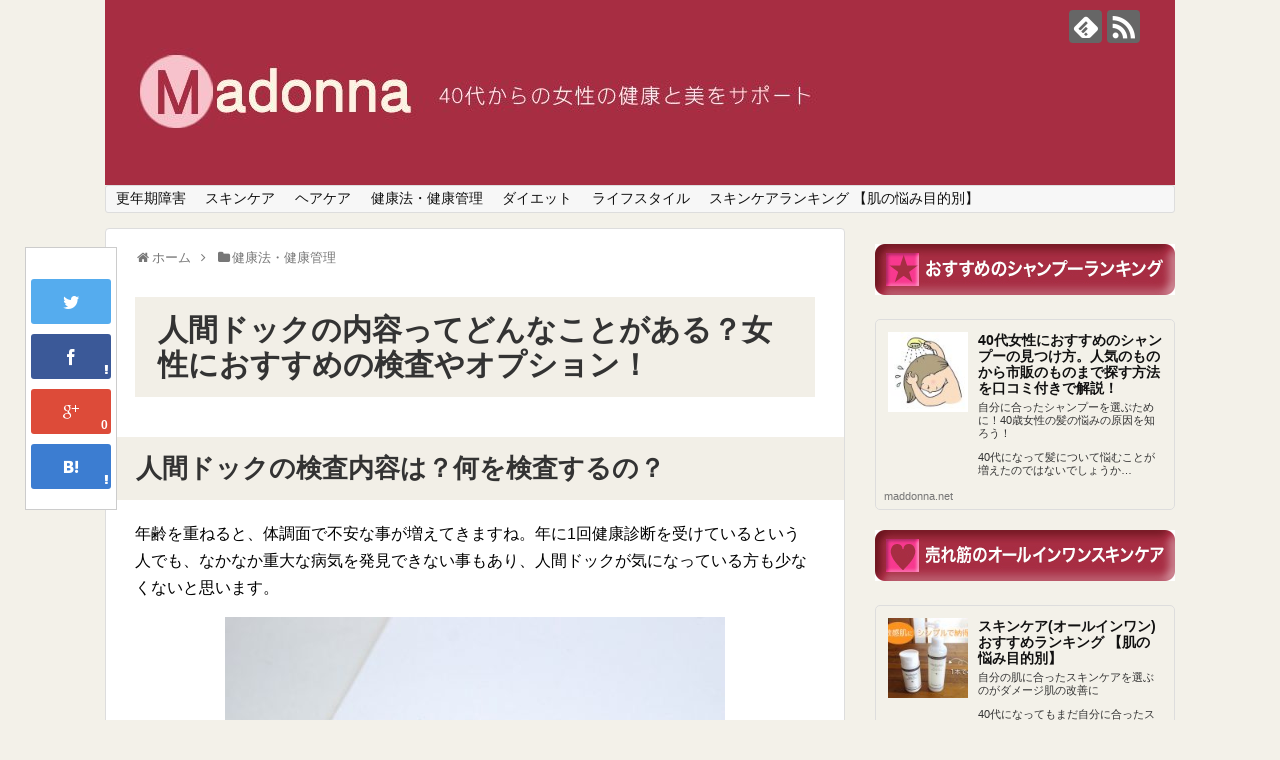

--- FILE ---
content_type: text/html; charset=UTF-8
request_url: https://maddonna.net/edical-checkup/
body_size: 22637
content:
<!DOCTYPE html>
<html dir="ltr" lang="ja" prefix="og: https://ogp.me/ns#">
<head>
<meta name="google-site-verification" content="1qkjZ6EQQIGTULrmCZieFwUmbPmFEA8ToQwyY69eRDs" />
<meta charset="UTF-8">
  <meta name="viewport" content="width=1280, maximum-scale=1, user-scalable=yes">
<link rel="alternate" type="application/rss+xml" title=" RSS Feed" href="https://maddonna.net/feed/" />
<link rel="pingback" href="https://maddonna.net/xmlrpc.php" />
<meta name="description" content="人間ドックの検査内容は？何を検査するの？年齢を重ねると、体調面で不安な事が増えてきますね。年に1回健康診断を受けているという人でも、なかなか重大な病気を発見できない事もあり、人間ドックが気になっている方も少なくないと思います。人間ドックを受" />
<meta name="keywords" content="健康法・健康管理" />
<!-- OGP -->
<meta property="og:type" content="article">
<meta property="og:description" content="人間ドックの検査内容は？何を検査するの？年齢を重ねると、体調面で不安な事が増えてきますね。年に1回健康診断を受けているという人でも、なかなか重大な病気を発見できない事もあり、人間ドックが気になっている方も少なくないと思います。人間ドックを受">
<meta property="og:title" content="人間ドックの内容ってどんなことがある？女性におすすめの検査やオプション！">
<meta property="og:url" content="https://maddonna.net/edical-checkup/">
<meta property="og:image" content="https://maddonna.net/wp-content/uploads/2017/09/dock-e1505356841737.jpg">
<meta property="og:site_name" content="">
<meta property="og:locale" content="ja_JP">
<!-- /OGP -->
<!-- Twitter Card -->
<meta name="twitter:card" content="summary">
<meta name="twitter:description" content="人間ドックの検査内容は？何を検査するの？年齢を重ねると、体調面で不安な事が増えてきますね。年に1回健康診断を受けているという人でも、なかなか重大な病気を発見できない事もあり、人間ドックが気になっている方も少なくないと思います。人間ドックを受">
<meta name="twitter:title" content="人間ドックの内容ってどんなことがある？女性におすすめの検査やオプション！">
<meta name="twitter:url" content="https://maddonna.net/edical-checkup/">
<meta name="twitter:image" content="https://maddonna.net/wp-content/uploads/2017/09/dock-e1505356841737.jpg">
<meta name="twitter:domain" content="maddonna.net">
<!-- /Twitter Card -->
<!--[Google Tag Manager Plugin]>

<!-- GTM Container placement set to manual -->
<!-- Google Tag Manager (noscript) -->
				<noscript><iframe src="https://www.googletagmanager.com/ns.html?id=GTM-KHM6Z22" height="0" width="0" style="display:none;visibility:hidden" aria-hidden="true"></iframe></noscript>
<!-- End Google Tag Manager (noscript) --><title>人間ドックの内容ってどんなことがある？女性におすすめの検査やオプション！ |</title>

		<!-- All in One SEO 4.6.5 - aioseo.com -->
		<meta name="description" content="人間ドックの検査の内容ってどんな項目があるのか紹介しています。オプションが１～２つくらいなら日帰りができるんです。最近は女性特有の疾病で命を落とす人が少なくないので、ぜひ婦人科検診をセットで受けましょう。" />
		<meta name="robots" content="max-image-preview:large" />
		<meta name="keywords" content="人間ドック,内容,検査,項目,健康法" />
		<link rel="canonical" href="https://maddonna.net/edical-checkup/" />
		<meta name="generator" content="All in One SEO (AIOSEO) 4.6.5" />
		<meta property="og:locale" content="ja_JP" />
		<meta property="og:site_name" content="|" />
		<meta property="og:type" content="article" />
		<meta property="og:title" content="人間ドックの内容ってどんなことがある？女性におすすめの検査やオプション！ |" />
		<meta property="og:description" content="人間ドックの検査の内容ってどんな項目があるのか紹介しています。オプションが１～２つくらいなら日帰りができるんです。最近は女性特有の疾病で命を落とす人が少なくないので、ぜひ婦人科検診をセットで受けましょう。" />
		<meta property="og:url" content="https://maddonna.net/edical-checkup/" />
		<meta property="article:published_time" content="2018-01-02T03:00:38+00:00" />
		<meta property="article:modified_time" content="2017-09-14T04:49:21+00:00" />
		<meta name="twitter:card" content="summary" />
		<meta name="twitter:title" content="人間ドックの内容ってどんなことがある？女性におすすめの検査やオプション！ |" />
		<meta name="twitter:description" content="人間ドックの検査の内容ってどんな項目があるのか紹介しています。オプションが１～２つくらいなら日帰りができるんです。最近は女性特有の疾病で命を落とす人が少なくないので、ぜひ婦人科検診をセットで受けましょう。" />
		<meta name="google" content="nositelinkssearchbox" />
		<script type="application/ld+json" class="aioseo-schema">
			{"@context":"https:\/\/schema.org","@graph":[{"@type":"Article","@id":"https:\/\/maddonna.net\/edical-checkup\/#article","name":"\u4eba\u9593\u30c9\u30c3\u30af\u306e\u5185\u5bb9\u3063\u3066\u3069\u3093\u306a\u3053\u3068\u304c\u3042\u308b\uff1f\u5973\u6027\u306b\u304a\u3059\u3059\u3081\u306e\u691c\u67fb\u3084\u30aa\u30d7\u30b7\u30e7\u30f3\uff01 |","headline":"\u4eba\u9593\u30c9\u30c3\u30af\u306e\u5185\u5bb9\u3063\u3066\u3069\u3093\u306a\u3053\u3068\u304c\u3042\u308b\uff1f\u5973\u6027\u306b\u304a\u3059\u3059\u3081\u306e\u691c\u67fb\u3084\u30aa\u30d7\u30b7\u30e7\u30f3\uff01","author":{"@id":"https:\/\/maddonna.net\/author\/neo31\/#author"},"publisher":{"@id":"https:\/\/maddonna.net\/#organization"},"image":{"@type":"ImageObject","url":"https:\/\/maddonna.net\/wp-content\/uploads\/2017\/09\/dock-e1505356841737.jpg","width":500,"height":334},"datePublished":"2018-01-02T12:00:38+09:00","dateModified":"2017-09-14T13:49:21+09:00","inLanguage":"ja","mainEntityOfPage":{"@id":"https:\/\/maddonna.net\/edical-checkup\/#webpage"},"isPartOf":{"@id":"https:\/\/maddonna.net\/edical-checkup\/#webpage"},"articleSection":"\u5065\u5eb7\u6cd5\u30fb\u5065\u5eb7\u7ba1\u7406, \u5065\u5eb7\u6cd5"},{"@type":"BreadcrumbList","@id":"https:\/\/maddonna.net\/edical-checkup\/#breadcrumblist","itemListElement":[{"@type":"ListItem","@id":"https:\/\/maddonna.net\/#listItem","position":1,"name":"\u5bb6","item":"https:\/\/maddonna.net\/","nextItem":"https:\/\/maddonna.net\/edical-checkup\/#listItem"},{"@type":"ListItem","@id":"https:\/\/maddonna.net\/edical-checkup\/#listItem","position":2,"name":"\u4eba\u9593\u30c9\u30c3\u30af\u306e\u5185\u5bb9\u3063\u3066\u3069\u3093\u306a\u3053\u3068\u304c\u3042\u308b\uff1f\u5973\u6027\u306b\u304a\u3059\u3059\u3081\u306e\u691c\u67fb\u3084\u30aa\u30d7\u30b7\u30e7\u30f3\uff01","previousItem":"https:\/\/maddonna.net\/#listItem"}]},{"@type":"Organization","@id":"https:\/\/maddonna.net\/#organization","url":"https:\/\/maddonna.net\/"},{"@type":"Person","@id":"https:\/\/maddonna.net\/author\/neo31\/#author","url":"https:\/\/maddonna.net\/author\/neo31\/","name":"madom","image":{"@type":"ImageObject","@id":"https:\/\/maddonna.net\/edical-checkup\/#authorImage","url":"https:\/\/secure.gravatar.com\/avatar\/aff94c7f2d5296af282e4eff772fb9d8?s=96&d=mm&r=g","width":96,"height":96,"caption":"madom"}},{"@type":"WebPage","@id":"https:\/\/maddonna.net\/edical-checkup\/#webpage","url":"https:\/\/maddonna.net\/edical-checkup\/","name":"\u4eba\u9593\u30c9\u30c3\u30af\u306e\u5185\u5bb9\u3063\u3066\u3069\u3093\u306a\u3053\u3068\u304c\u3042\u308b\uff1f\u5973\u6027\u306b\u304a\u3059\u3059\u3081\u306e\u691c\u67fb\u3084\u30aa\u30d7\u30b7\u30e7\u30f3\uff01 |","description":"\u4eba\u9593\u30c9\u30c3\u30af\u306e\u691c\u67fb\u306e\u5185\u5bb9\u3063\u3066\u3069\u3093\u306a\u9805\u76ee\u304c\u3042\u308b\u306e\u304b\u7d39\u4ecb\u3057\u3066\u3044\u307e\u3059\u3002\u30aa\u30d7\u30b7\u30e7\u30f3\u304c\uff11\uff5e\uff12\u3064\u304f\u3089\u3044\u306a\u3089\u65e5\u5e30\u308a\u304c\u3067\u304d\u308b\u3093\u3067\u3059\u3002\u6700\u8fd1\u306f\u5973\u6027\u7279\u6709\u306e\u75be\u75c5\u3067\u547d\u3092\u843d\u3068\u3059\u4eba\u304c\u5c11\u306a\u304f\u306a\u3044\u306e\u3067\u3001\u305c\u3072\u5a66\u4eba\u79d1\u691c\u8a3a\u3092\u30bb\u30c3\u30c8\u3067\u53d7\u3051\u307e\u3057\u3087\u3046\u3002","inLanguage":"ja","isPartOf":{"@id":"https:\/\/maddonna.net\/#website"},"breadcrumb":{"@id":"https:\/\/maddonna.net\/edical-checkup\/#breadcrumblist"},"author":{"@id":"https:\/\/maddonna.net\/author\/neo31\/#author"},"creator":{"@id":"https:\/\/maddonna.net\/author\/neo31\/#author"},"image":{"@type":"ImageObject","url":"https:\/\/maddonna.net\/wp-content\/uploads\/2017\/09\/dock-e1505356841737.jpg","@id":"https:\/\/maddonna.net\/edical-checkup\/#mainImage","width":500,"height":334},"primaryImageOfPage":{"@id":"https:\/\/maddonna.net\/edical-checkup\/#mainImage"},"datePublished":"2018-01-02T12:00:38+09:00","dateModified":"2017-09-14T13:49:21+09:00"},{"@type":"WebSite","@id":"https:\/\/maddonna.net\/#website","url":"https:\/\/maddonna.net\/","inLanguage":"ja","publisher":{"@id":"https:\/\/maddonna.net\/#organization"}}]}
		</script>
		<!-- All in One SEO -->


<!-- Google Tag Manager for WordPress by gtm4wp.com -->
<script data-cfasync="false" data-pagespeed-no-defer>
	var gtm4wp_datalayer_name = "dataLayer";
	var dataLayer = dataLayer || [];
</script>
<!-- End Google Tag Manager for WordPress by gtm4wp.com --><link rel="alternate" type="application/rss+xml" title=" &raquo; フィード" href="https://maddonna.net/feed/" />
<link rel="alternate" type="application/rss+xml" title=" &raquo; コメントフィード" href="https://maddonna.net/comments/feed/" />
<link rel="alternate" type="application/rss+xml" title=" &raquo; 人間ドックの内容ってどんなことがある？女性におすすめの検査やオプション！ のコメントのフィード" href="https://maddonna.net/edical-checkup/feed/" />
<script type="text/javascript">
/* <![CDATA[ */
window._wpemojiSettings = {"baseUrl":"https:\/\/s.w.org\/images\/core\/emoji\/15.0.3\/72x72\/","ext":".png","svgUrl":"https:\/\/s.w.org\/images\/core\/emoji\/15.0.3\/svg\/","svgExt":".svg","source":{"concatemoji":"https:\/\/maddonna.net\/wp-includes\/js\/wp-emoji-release.min.js"}};
/*! This file is auto-generated */
!function(i,n){var o,s,e;function c(e){try{var t={supportTests:e,timestamp:(new Date).valueOf()};sessionStorage.setItem(o,JSON.stringify(t))}catch(e){}}function p(e,t,n){e.clearRect(0,0,e.canvas.width,e.canvas.height),e.fillText(t,0,0);var t=new Uint32Array(e.getImageData(0,0,e.canvas.width,e.canvas.height).data),r=(e.clearRect(0,0,e.canvas.width,e.canvas.height),e.fillText(n,0,0),new Uint32Array(e.getImageData(0,0,e.canvas.width,e.canvas.height).data));return t.every(function(e,t){return e===r[t]})}function u(e,t,n){switch(t){case"flag":return n(e,"\ud83c\udff3\ufe0f\u200d\u26a7\ufe0f","\ud83c\udff3\ufe0f\u200b\u26a7\ufe0f")?!1:!n(e,"\ud83c\uddfa\ud83c\uddf3","\ud83c\uddfa\u200b\ud83c\uddf3")&&!n(e,"\ud83c\udff4\udb40\udc67\udb40\udc62\udb40\udc65\udb40\udc6e\udb40\udc67\udb40\udc7f","\ud83c\udff4\u200b\udb40\udc67\u200b\udb40\udc62\u200b\udb40\udc65\u200b\udb40\udc6e\u200b\udb40\udc67\u200b\udb40\udc7f");case"emoji":return!n(e,"\ud83d\udc26\u200d\u2b1b","\ud83d\udc26\u200b\u2b1b")}return!1}function f(e,t,n){var r="undefined"!=typeof WorkerGlobalScope&&self instanceof WorkerGlobalScope?new OffscreenCanvas(300,150):i.createElement("canvas"),a=r.getContext("2d",{willReadFrequently:!0}),o=(a.textBaseline="top",a.font="600 32px Arial",{});return e.forEach(function(e){o[e]=t(a,e,n)}),o}function t(e){var t=i.createElement("script");t.src=e,t.defer=!0,i.head.appendChild(t)}"undefined"!=typeof Promise&&(o="wpEmojiSettingsSupports",s=["flag","emoji"],n.supports={everything:!0,everythingExceptFlag:!0},e=new Promise(function(e){i.addEventListener("DOMContentLoaded",e,{once:!0})}),new Promise(function(t){var n=function(){try{var e=JSON.parse(sessionStorage.getItem(o));if("object"==typeof e&&"number"==typeof e.timestamp&&(new Date).valueOf()<e.timestamp+604800&&"object"==typeof e.supportTests)return e.supportTests}catch(e){}return null}();if(!n){if("undefined"!=typeof Worker&&"undefined"!=typeof OffscreenCanvas&&"undefined"!=typeof URL&&URL.createObjectURL&&"undefined"!=typeof Blob)try{var e="postMessage("+f.toString()+"("+[JSON.stringify(s),u.toString(),p.toString()].join(",")+"));",r=new Blob([e],{type:"text/javascript"}),a=new Worker(URL.createObjectURL(r),{name:"wpTestEmojiSupports"});return void(a.onmessage=function(e){c(n=e.data),a.terminate(),t(n)})}catch(e){}c(n=f(s,u,p))}t(n)}).then(function(e){for(var t in e)n.supports[t]=e[t],n.supports.everything=n.supports.everything&&n.supports[t],"flag"!==t&&(n.supports.everythingExceptFlag=n.supports.everythingExceptFlag&&n.supports[t]);n.supports.everythingExceptFlag=n.supports.everythingExceptFlag&&!n.supports.flag,n.DOMReady=!1,n.readyCallback=function(){n.DOMReady=!0}}).then(function(){return e}).then(function(){var e;n.supports.everything||(n.readyCallback(),(e=n.source||{}).concatemoji?t(e.concatemoji):e.wpemoji&&e.twemoji&&(t(e.twemoji),t(e.wpemoji)))}))}((window,document),window._wpemojiSettings);
/* ]]> */
</script>
<link rel='stylesheet' id='simplicity-style-css' href='https://maddonna.net/wp-content/themes/simplicity2/style.css' type='text/css' media='all' />
<link rel='stylesheet' id='responsive-style-css' href='https://maddonna.net/wp-content/themes/simplicity2/css/responsive-pc.css' type='text/css' media='all' />
<link rel='stylesheet' id='font-awesome-style-css' href='https://maddonna.net/wp-content/themes/simplicity2/webfonts/css/font-awesome.min.css' type='text/css' media='all' />
<link rel='stylesheet' id='icomoon-style-css' href='https://maddonna.net/wp-content/themes/simplicity2/webfonts/icomoon/style.css' type='text/css' media='all' />
<link rel='stylesheet' id='slicknav-style-css' href='https://maddonna.net/wp-content/themes/simplicity2/css/slicknav.css' type='text/css' media='all' />
<link rel='stylesheet' id='extension-style-css' href='https://maddonna.net/wp-content/themes/simplicity2/css/extension.css' type='text/css' media='all' />
<style id='extension-style-inline-css' type='text/css'>

#site-title a {
  color:#24b4c0;
}
#site-description {
  color:#cbbe9c;
}
#mobile-menu a {
  color:#ffffff;
}
#mobile-menu a {
  background-color:#cbbe9c;
}
#h-top {
  min-height:185px;
}
#s {
  border-radius:25px;
  background-color:#f3f3f3;
}
/*サムネイルをサークル状に*/
.entry-thumb img,
.related-entry-thumb img,
.widget_new_entries ul li img,
.widget_new_popular ul li img,
.widget_popular_ranking ul li img,
#prev-next img,
.widget_new_entries .new-entrys-large .new-entry img{
  border-radius:10px;
}
@media screen and (max-width:639px){
  .article br{
    display: block;
  }
}
#h-top {
  background-image:url('https://maddonna.net/wp-content/uploads/2017/09/cropped-3.jpg');
}

</style>
<link rel='stylesheet' id='child-style-css' href='https://maddonna.net/wp-content/themes/simplicity2-child/style.css' type='text/css' media='all' />
<link rel='stylesheet' id='print-style-css' href='https://maddonna.net/wp-content/themes/simplicity2/css/print.css' type='text/css' media='print' />
<style id='wp-emoji-styles-inline-css' type='text/css'>

	img.wp-smiley, img.emoji {
		display: inline !important;
		border: none !important;
		box-shadow: none !important;
		height: 1em !important;
		width: 1em !important;
		margin: 0 0.07em !important;
		vertical-align: -0.1em !important;
		background: none !important;
		padding: 0 !important;
	}
</style>
<link rel='stylesheet' id='wp-block-library-css' href='https://maddonna.net/wp-includes/css/dist/block-library/style.min.css' type='text/css' media='all' />
<style id='classic-theme-styles-inline-css' type='text/css'>
/*! This file is auto-generated */
.wp-block-button__link{color:#fff;background-color:#32373c;border-radius:9999px;box-shadow:none;text-decoration:none;padding:calc(.667em + 2px) calc(1.333em + 2px);font-size:1.125em}.wp-block-file__button{background:#32373c;color:#fff;text-decoration:none}
</style>
<style id='global-styles-inline-css' type='text/css'>
body{--wp--preset--color--black: #000000;--wp--preset--color--cyan-bluish-gray: #abb8c3;--wp--preset--color--white: #ffffff;--wp--preset--color--pale-pink: #f78da7;--wp--preset--color--vivid-red: #cf2e2e;--wp--preset--color--luminous-vivid-orange: #ff6900;--wp--preset--color--luminous-vivid-amber: #fcb900;--wp--preset--color--light-green-cyan: #7bdcb5;--wp--preset--color--vivid-green-cyan: #00d084;--wp--preset--color--pale-cyan-blue: #8ed1fc;--wp--preset--color--vivid-cyan-blue: #0693e3;--wp--preset--color--vivid-purple: #9b51e0;--wp--preset--gradient--vivid-cyan-blue-to-vivid-purple: linear-gradient(135deg,rgba(6,147,227,1) 0%,rgb(155,81,224) 100%);--wp--preset--gradient--light-green-cyan-to-vivid-green-cyan: linear-gradient(135deg,rgb(122,220,180) 0%,rgb(0,208,130) 100%);--wp--preset--gradient--luminous-vivid-amber-to-luminous-vivid-orange: linear-gradient(135deg,rgba(252,185,0,1) 0%,rgba(255,105,0,1) 100%);--wp--preset--gradient--luminous-vivid-orange-to-vivid-red: linear-gradient(135deg,rgba(255,105,0,1) 0%,rgb(207,46,46) 100%);--wp--preset--gradient--very-light-gray-to-cyan-bluish-gray: linear-gradient(135deg,rgb(238,238,238) 0%,rgb(169,184,195) 100%);--wp--preset--gradient--cool-to-warm-spectrum: linear-gradient(135deg,rgb(74,234,220) 0%,rgb(151,120,209) 20%,rgb(207,42,186) 40%,rgb(238,44,130) 60%,rgb(251,105,98) 80%,rgb(254,248,76) 100%);--wp--preset--gradient--blush-light-purple: linear-gradient(135deg,rgb(255,206,236) 0%,rgb(152,150,240) 100%);--wp--preset--gradient--blush-bordeaux: linear-gradient(135deg,rgb(254,205,165) 0%,rgb(254,45,45) 50%,rgb(107,0,62) 100%);--wp--preset--gradient--luminous-dusk: linear-gradient(135deg,rgb(255,203,112) 0%,rgb(199,81,192) 50%,rgb(65,88,208) 100%);--wp--preset--gradient--pale-ocean: linear-gradient(135deg,rgb(255,245,203) 0%,rgb(182,227,212) 50%,rgb(51,167,181) 100%);--wp--preset--gradient--electric-grass: linear-gradient(135deg,rgb(202,248,128) 0%,rgb(113,206,126) 100%);--wp--preset--gradient--midnight: linear-gradient(135deg,rgb(2,3,129) 0%,rgb(40,116,252) 100%);--wp--preset--font-size--small: 13px;--wp--preset--font-size--medium: 20px;--wp--preset--font-size--large: 36px;--wp--preset--font-size--x-large: 42px;--wp--preset--spacing--20: 0.44rem;--wp--preset--spacing--30: 0.67rem;--wp--preset--spacing--40: 1rem;--wp--preset--spacing--50: 1.5rem;--wp--preset--spacing--60: 2.25rem;--wp--preset--spacing--70: 3.38rem;--wp--preset--spacing--80: 5.06rem;--wp--preset--shadow--natural: 6px 6px 9px rgba(0, 0, 0, 0.2);--wp--preset--shadow--deep: 12px 12px 50px rgba(0, 0, 0, 0.4);--wp--preset--shadow--sharp: 6px 6px 0px rgba(0, 0, 0, 0.2);--wp--preset--shadow--outlined: 6px 6px 0px -3px rgba(255, 255, 255, 1), 6px 6px rgba(0, 0, 0, 1);--wp--preset--shadow--crisp: 6px 6px 0px rgba(0, 0, 0, 1);}:where(.is-layout-flex){gap: 0.5em;}:where(.is-layout-grid){gap: 0.5em;}body .is-layout-flex{display: flex;}body .is-layout-flex{flex-wrap: wrap;align-items: center;}body .is-layout-flex > *{margin: 0;}body .is-layout-grid{display: grid;}body .is-layout-grid > *{margin: 0;}:where(.wp-block-columns.is-layout-flex){gap: 2em;}:where(.wp-block-columns.is-layout-grid){gap: 2em;}:where(.wp-block-post-template.is-layout-flex){gap: 1.25em;}:where(.wp-block-post-template.is-layout-grid){gap: 1.25em;}.has-black-color{color: var(--wp--preset--color--black) !important;}.has-cyan-bluish-gray-color{color: var(--wp--preset--color--cyan-bluish-gray) !important;}.has-white-color{color: var(--wp--preset--color--white) !important;}.has-pale-pink-color{color: var(--wp--preset--color--pale-pink) !important;}.has-vivid-red-color{color: var(--wp--preset--color--vivid-red) !important;}.has-luminous-vivid-orange-color{color: var(--wp--preset--color--luminous-vivid-orange) !important;}.has-luminous-vivid-amber-color{color: var(--wp--preset--color--luminous-vivid-amber) !important;}.has-light-green-cyan-color{color: var(--wp--preset--color--light-green-cyan) !important;}.has-vivid-green-cyan-color{color: var(--wp--preset--color--vivid-green-cyan) !important;}.has-pale-cyan-blue-color{color: var(--wp--preset--color--pale-cyan-blue) !important;}.has-vivid-cyan-blue-color{color: var(--wp--preset--color--vivid-cyan-blue) !important;}.has-vivid-purple-color{color: var(--wp--preset--color--vivid-purple) !important;}.has-black-background-color{background-color: var(--wp--preset--color--black) !important;}.has-cyan-bluish-gray-background-color{background-color: var(--wp--preset--color--cyan-bluish-gray) !important;}.has-white-background-color{background-color: var(--wp--preset--color--white) !important;}.has-pale-pink-background-color{background-color: var(--wp--preset--color--pale-pink) !important;}.has-vivid-red-background-color{background-color: var(--wp--preset--color--vivid-red) !important;}.has-luminous-vivid-orange-background-color{background-color: var(--wp--preset--color--luminous-vivid-orange) !important;}.has-luminous-vivid-amber-background-color{background-color: var(--wp--preset--color--luminous-vivid-amber) !important;}.has-light-green-cyan-background-color{background-color: var(--wp--preset--color--light-green-cyan) !important;}.has-vivid-green-cyan-background-color{background-color: var(--wp--preset--color--vivid-green-cyan) !important;}.has-pale-cyan-blue-background-color{background-color: var(--wp--preset--color--pale-cyan-blue) !important;}.has-vivid-cyan-blue-background-color{background-color: var(--wp--preset--color--vivid-cyan-blue) !important;}.has-vivid-purple-background-color{background-color: var(--wp--preset--color--vivid-purple) !important;}.has-black-border-color{border-color: var(--wp--preset--color--black) !important;}.has-cyan-bluish-gray-border-color{border-color: var(--wp--preset--color--cyan-bluish-gray) !important;}.has-white-border-color{border-color: var(--wp--preset--color--white) !important;}.has-pale-pink-border-color{border-color: var(--wp--preset--color--pale-pink) !important;}.has-vivid-red-border-color{border-color: var(--wp--preset--color--vivid-red) !important;}.has-luminous-vivid-orange-border-color{border-color: var(--wp--preset--color--luminous-vivid-orange) !important;}.has-luminous-vivid-amber-border-color{border-color: var(--wp--preset--color--luminous-vivid-amber) !important;}.has-light-green-cyan-border-color{border-color: var(--wp--preset--color--light-green-cyan) !important;}.has-vivid-green-cyan-border-color{border-color: var(--wp--preset--color--vivid-green-cyan) !important;}.has-pale-cyan-blue-border-color{border-color: var(--wp--preset--color--pale-cyan-blue) !important;}.has-vivid-cyan-blue-border-color{border-color: var(--wp--preset--color--vivid-cyan-blue) !important;}.has-vivid-purple-border-color{border-color: var(--wp--preset--color--vivid-purple) !important;}.has-vivid-cyan-blue-to-vivid-purple-gradient-background{background: var(--wp--preset--gradient--vivid-cyan-blue-to-vivid-purple) !important;}.has-light-green-cyan-to-vivid-green-cyan-gradient-background{background: var(--wp--preset--gradient--light-green-cyan-to-vivid-green-cyan) !important;}.has-luminous-vivid-amber-to-luminous-vivid-orange-gradient-background{background: var(--wp--preset--gradient--luminous-vivid-amber-to-luminous-vivid-orange) !important;}.has-luminous-vivid-orange-to-vivid-red-gradient-background{background: var(--wp--preset--gradient--luminous-vivid-orange-to-vivid-red) !important;}.has-very-light-gray-to-cyan-bluish-gray-gradient-background{background: var(--wp--preset--gradient--very-light-gray-to-cyan-bluish-gray) !important;}.has-cool-to-warm-spectrum-gradient-background{background: var(--wp--preset--gradient--cool-to-warm-spectrum) !important;}.has-blush-light-purple-gradient-background{background: var(--wp--preset--gradient--blush-light-purple) !important;}.has-blush-bordeaux-gradient-background{background: var(--wp--preset--gradient--blush-bordeaux) !important;}.has-luminous-dusk-gradient-background{background: var(--wp--preset--gradient--luminous-dusk) !important;}.has-pale-ocean-gradient-background{background: var(--wp--preset--gradient--pale-ocean) !important;}.has-electric-grass-gradient-background{background: var(--wp--preset--gradient--electric-grass) !important;}.has-midnight-gradient-background{background: var(--wp--preset--gradient--midnight) !important;}.has-small-font-size{font-size: var(--wp--preset--font-size--small) !important;}.has-medium-font-size{font-size: var(--wp--preset--font-size--medium) !important;}.has-large-font-size{font-size: var(--wp--preset--font-size--large) !important;}.has-x-large-font-size{font-size: var(--wp--preset--font-size--x-large) !important;}
.wp-block-navigation a:where(:not(.wp-element-button)){color: inherit;}
:where(.wp-block-post-template.is-layout-flex){gap: 1.25em;}:where(.wp-block-post-template.is-layout-grid){gap: 1.25em;}
:where(.wp-block-columns.is-layout-flex){gap: 2em;}:where(.wp-block-columns.is-layout-grid){gap: 2em;}
.wp-block-pullquote{font-size: 1.5em;line-height: 1.6;}
</style>
<link rel='stylesheet' id='easingslider-css' href='https://maddonna.net/wp-content/plugins/easing-slider/assets/css/public.min.css' type='text/css' media='all' />
<link rel='stylesheet' id='font-awesome-four-css' href='https://maddonna.net/wp-content/plugins/font-awesome-4-menus/css/font-awesome.min.css' type='text/css' media='all' />
<link rel='stylesheet' id='sb-type-std-css' href='https://maddonna.net/wp-content/plugins/speech-bubble/css/sb-type-std.css' type='text/css' media='all' />
<link rel='stylesheet' id='sb-type-fb-css' href='https://maddonna.net/wp-content/plugins/speech-bubble/css/sb-type-fb.css' type='text/css' media='all' />
<link rel='stylesheet' id='sb-type-fb-flat-css' href='https://maddonna.net/wp-content/plugins/speech-bubble/css/sb-type-fb-flat.css' type='text/css' media='all' />
<link rel='stylesheet' id='sb-type-ln-css' href='https://maddonna.net/wp-content/plugins/speech-bubble/css/sb-type-ln.css' type='text/css' media='all' />
<link rel='stylesheet' id='sb-type-ln-flat-css' href='https://maddonna.net/wp-content/plugins/speech-bubble/css/sb-type-ln-flat.css' type='text/css' media='all' />
<link rel='stylesheet' id='sb-type-pink-css' href='https://maddonna.net/wp-content/plugins/speech-bubble/css/sb-type-pink.css' type='text/css' media='all' />
<link rel='stylesheet' id='sb-type-rtail-css' href='https://maddonna.net/wp-content/plugins/speech-bubble/css/sb-type-rtail.css' type='text/css' media='all' />
<link rel='stylesheet' id='sb-type-drop-css' href='https://maddonna.net/wp-content/plugins/speech-bubble/css/sb-type-drop.css' type='text/css' media='all' />
<link rel='stylesheet' id='sb-type-think-css' href='https://maddonna.net/wp-content/plugins/speech-bubble/css/sb-type-think.css' type='text/css' media='all' />
<link rel='stylesheet' id='sb-no-br-css' href='https://maddonna.net/wp-content/plugins/speech-bubble/css/sb-no-br.css' type='text/css' media='all' />
<link rel='stylesheet' id='toc-screen-css' href='https://maddonna.net/wp-content/plugins/table-of-contents-plus/screen.min.css' type='text/css' media='all' />
<style id='toc-screen-inline-css' type='text/css'>
div#toc_container {background: #f2efe7;border: 1px solid #cbbe9c;width: 93%;}div#toc_container p.toc_title a,div#toc_container ul.toc_list a {color: #24b4c0;}
</style>
<link rel='stylesheet' id='widgetopts-styles-css' href='https://maddonna.net/wp-content/plugins/widget-options/assets/css/widget-options.css' type='text/css' media='all' />
<script type="text/javascript" src="https://maddonna.net/wp-includes/js/jquery/jquery.min.js" id="jquery-core-js"></script>
<script type="text/javascript" src="https://maddonna.net/wp-includes/js/jquery/jquery-migrate.min.js" id="jquery-migrate-js"></script>
<script type="text/javascript" src="https://maddonna.net/wp-content/plugins/easing-slider/assets/js/public.min.js" id="easingslider-js"></script>
<link rel="EditURI" type="application/rsd+xml" title="RSD" href="https://maddonna.net/xmlrpc.php?rsd" />
<meta name="generator" content="WordPress 6.5.7" />
<link rel='shortlink' href='https://maddonna.net/?p=24829' />
<link rel="alternate" type="application/json+oembed" href="https://maddonna.net/wp-json/oembed/1.0/embed?url=https%3A%2F%2Fmaddonna.net%2Fedical-checkup%2F" />
<link rel="alternate" type="text/xml+oembed" href="https://maddonna.net/wp-json/oembed/1.0/embed?url=https%3A%2F%2Fmaddonna.net%2Fedical-checkup%2F&#038;format=xml" />
<script async src="//pagead2.googlesyndication.com/pagead/js/adsbygoogle.js"></script>
<script>
     (adsbygoogle = window.adsbygoogle || []).push({
          google_ad_client: "ca-pub-9576557634010627",
          enable_page_level_ads: true
     });
</script>
<!-- Google Tag Manager for WordPress by gtm4wp.com -->
<!-- GTM Container placement set to manual -->
<script data-cfasync="false" data-pagespeed-no-defer>
	var dataLayer_content = {"pagePostType":"post","pagePostType2":"single-post","pageCategory":["healthcare"],"pageAttributes":["%e5%81%a5%e5%ba%b7%e6%b3%95"],"pagePostAuthor":"madom"};
	dataLayer.push( dataLayer_content );
</script>
<script data-cfasync="false">
(function(w,d,s,l,i){w[l]=w[l]||[];w[l].push({'gtm.start':
new Date().getTime(),event:'gtm.js'});var f=d.getElementsByTagName(s)[0],
j=d.createElement(s),dl=l!='dataLayer'?'&l='+l:'';j.async=true;j.src=
'//www.googletagmanager.com/gtm.js?id='+i+dl;f.parentNode.insertBefore(j,f);
})(window,document,'script','dataLayer','GTM-KHM6Z22');
</script>
<!-- End Google Tag Manager for WordPress by gtm4wp.com --><style type="text/css" id="custom-background-css">
body.custom-background { background-color: #f3f1e9; }
</style>
	<style id="sccss"></style></head>
  <body class="post-template-default single single-post postid-24829 single-format-standard custom-background" itemscope itemtype="http://schema.org/WebPage">
    <div id="container">

      <!-- header -->
      <header itemscope itemtype="http://schema.org/WPHeader">
        <div id="header" class="clearfix">
          <div id="header-in">

                        <div id="h-top">
              
              <div class="alignleft top-title-catchphrase">
                <!-- サイトのタイトル -->
<p id="site-title" itemscope itemtype="http://schema.org/Organization">
  <a href="https://maddonna.net/"></a></p>
<!-- サイトの概要 -->
<p id="site-description">
  </p>
              </div>

              <div class="alignright top-sns-follows">
                                <!-- SNSページ -->
<div class="sns-pages">
<p class="sns-follow-msg">フォローする</p>
<ul class="snsp">
<li class="feedly-page"><a href='//feedly.com/index.html#subscription%2Ffeed%2Fhttps%3A%2F%2Fmaddonna.net%2Ffeed%2F' target='blank' title="feedlyで更新情報を購読" rel="nofollow"><span class="icon-feedly-logo"></span></a></li><li class="rss-page"><a href="https://maddonna.net/feed/" target="_blank" title="RSSで更新情報をフォロー" rel="nofollow"><span class="icon-rss-logo"></span></a></li>  </ul>
</div>
                              </div>

            </div><!-- /#h-top -->
          </div><!-- /#header-in -->
        </div><!-- /#header -->
      </header>

      <!-- Navigation -->
<nav itemscope itemtype="http://schema.org/SiteNavigationElement">
  <div id="navi">
      	<div id="navi-in">
      <div class="menu-%e4%b8%8a%e3%81%ae%e3%83%90%e3%83%bc%e3%81%ae%e3%81%a8%e3%81%93-container"><ul id="menu-%e4%b8%8a%e3%81%ae%e3%83%90%e3%83%bc%e3%81%ae%e3%81%a8%e3%81%93" class="menu"><li id="menu-item-4612" class="menu-item menu-item-type-taxonomy menu-item-object-category menu-item-4612"><a href="https://maddonna.net/category/health/">更年期障害</a></li>
<li id="menu-item-4613" class="menu-item menu-item-type-taxonomy menu-item-object-category menu-item-4613"><a href="https://maddonna.net/category/skincare/">スキンケア</a></li>
<li id="menu-item-4614" class="menu-item menu-item-type-taxonomy menu-item-object-category menu-item-4614"><a href="https://maddonna.net/category/haircare/">ヘアケア</a></li>
<li id="menu-item-4615" class="menu-item menu-item-type-taxonomy menu-item-object-category current-post-ancestor current-menu-parent current-post-parent menu-item-4615"><a href="https://maddonna.net/category/healthcare/">健康法・健康管理</a></li>
<li id="menu-item-4616" class="menu-item menu-item-type-taxonomy menu-item-object-category menu-item-4616"><a href="https://maddonna.net/category/diet/">ダイエット</a></li>
<li id="menu-item-4617" class="menu-item menu-item-type-taxonomy menu-item-object-category menu-item-4617"><a href="https://maddonna.net/category/lifestyle/">ライフスタイル</a></li>
<li id="menu-item-27545" class="menu-item menu-item-type-post_type menu-item-object-page menu-item-27545"><a href="https://maddonna.net/allinone-ranking.html">スキンケアランキング 【肌の悩み目的別】</a></li>
</ul></div>    </div><!-- /#navi-in -->
  </div><!-- /#navi -->
</nav>
<!-- /Navigation --><script async defer src="//assets.pinterest.com/js/pinit.js"></script>
      <!-- 本体部分 -->
      <div id="body">
        <div id="body-in">

          
          <!-- main -->
          <main itemscope itemprop="mainContentOfPage">
            <div id="main" itemscope itemtype="http://schema.org/Blog">


  
  <div id="breadcrumb" class="breadcrumb-category"><div itemtype="http://data-vocabulary.org/Breadcrumb" itemscope="" class="breadcrumb-home"><span class="fa fa-home fa-fw"></span><a href="https://maddonna.net" itemprop="url"><span itemprop="title">ホーム</span></a><span class="sp"><span class="fa fa-angle-right"></span></span></div><div itemtype="http://data-vocabulary.org/Breadcrumb" itemscope=""><span class="fa fa-folder fa-fw"></span><a href="https://maddonna.net/category/healthcare/" itemprop="url"><span itemprop="title">健康法・健康管理</span></a></div></div><!-- /#breadcrumb -->  <div id="post-24829" class="post-24829 post type-post status-publish format-standard has-post-thumbnail hentry category-healthcare tag-344">
  <article class="article">
    <!-- 追従SNSボタン -->
  <div id="sharebar">
    <div class="sns-group sns-group-viral">
  <div class="sns-buttons sns-buttons-icon sns-group-viral">
    <p class="sns-share-msg">この記事が気に入ったらシェアしよう！</p>
    <ul class="snsb clearfix snsbs">
      	<li class="twitter-btn-icon"><a href="//twitter.com/share?text=%E4%BA%BA%E9%96%93%E3%83%89%E3%83%83%E3%82%AF%E3%81%AE%E5%86%85%E5%AE%B9%E3%81%A3%E3%81%A6%E3%81%A9%E3%82%93%E3%81%AA%E3%81%93%E3%81%A8%E3%81%8C%E3%81%82%E3%82%8B%EF%BC%9F%E5%A5%B3%E6%80%A7%E3%81%AB%E3%81%8A%E3%81%99%E3%81%99%E3%82%81%E3%81%AE%E6%A4%9C%E6%9F%BB%E3%82%84%E3%82%AA%E3%83%97%E3%82%B7%E3%83%A7%E3%83%B3%EF%BC%81&amp;url=https%3A%2F%2Fmaddonna.net%2Fedical-checkup%2F" class="btn-icon-link twitter-btn-icon-link" target="blank" rel="nofollow"><span class="social-icon icon-twitter"></span><span class="social-count twitter-count"></span></a></li>
          	<li class="facebook-btn-icon"><a href="//www.facebook.com/sharer/sharer.php?u=https://maddonna.net/edical-checkup/&amp;t=%E4%BA%BA%E9%96%93%E3%83%89%E3%83%83%E3%82%AF%E3%81%AE%E5%86%85%E5%AE%B9%E3%81%A3%E3%81%A6%E3%81%A9%E3%82%93%E3%81%AA%E3%81%93%E3%81%A8%E3%81%8C%E3%81%82%E3%82%8B%EF%BC%9F%E5%A5%B3%E6%80%A7%E3%81%AB%E3%81%8A%E3%81%99%E3%81%99%E3%82%81%E3%81%AE%E6%A4%9C%E6%9F%BB%E3%82%84%E3%82%AA%E3%83%97%E3%82%B7%E3%83%A7%E3%83%B3%EF%BC%81" class="btn-icon-link facebook-btn-icon-link" target="blank" rel="nofollow"><span class="social-icon icon-facebook"></span><span class="social-count facebook-count"><span class="fa fa-spinner fa-pulse"></span></span></a></li>
          	<li class="google-plus-btn-icon"><a href="//plus.google.com/share?url=https%3A%2F%2Fmaddonna.net%2Fedical-checkup%2F" onclick="javascript:window.open(this.href, '', 'menubar=no,toolbar=no,resizable=yes,scrollbars=yes,height=600,width=600');return false;" class="btn-icon-link google-plus-btn-icon-link" target="blank" rel="nofollow"><span class="social-icon icon-googleplus"></span><span class="social-count googleplus-count"><span class="fa fa-spinner fa-pulse"></span></span></a></li>
            <li class="hatena-btn-icon"><a href="//b.hatena.ne.jp/entry/https%3A%2F%2Fmaddonna.net%2Fedical-checkup%2F" class="btn-icon-link hatena-bookmark-button hatena-btn-icon-link" data-hatena-bookmark-layout="simple" title="人間ドックの内容ってどんなことがある？女性におすすめの検査やオプション！" rel="nofollow"><span class="social-icon icon-hatena"></span><span class="social-count hatebu-count"><span class="fa fa-spinner fa-pulse"></span></span></a></li>
  	<!-- <li class="hatena-btn-icon"><a href="//b.hatena.ne.jp/add?mode=confirm&amp;url=https%3A%2F%2Fmaddonna.net%2Fedical-checkup%2F&amp;title=%E4%BA%BA%E9%96%93%E3%83%89%E3%83%83%E3%82%AF%E3%81%AE%E5%86%85%E5%AE%B9%E3%81%A3%E3%81%A6%E3%81%A9%E3%82%93%E3%81%AA%E3%81%93%E3%81%A8%E3%81%8C%E3%81%82%E3%82%8B%EF%BC%9F%E5%A5%B3%E6%80%A7%E3%81%AB%E3%81%8A%E3%81%99%E3%81%99%E3%82%81%E3%81%AE%E6%A4%9C%E6%9F%BB%E3%82%84%E3%82%AA%E3%83%97%E3%82%B7%E3%83%A7%E3%83%B3%EF%BC%81+%7C" class="btn-icon-link hatena-btn-icon-link" target="blank" rel="nofollow"><span class="social-icon icon-hatena"></span><span class="social-count hatebu-count"><span class="fa fa-spinner fa-pulse"></span></span></a></li> -->
                                        </ul>
</div>
</div>  </div>

  
  <header>
    <h1 class="entry-title">
            人間ドックの内容ってどんなことがある？女性におすすめの検査やオプション！          </h1>
    <p class="post-meta">
                    
      
      
          </p>

    
    
    
      </header>

  
  <div id="the-content" class="entry-content">
  <h2>人間ドックの検査内容は？何を検査するの？</h2>
<p>年齢を重ねると、体調面で不安な事が増えてきますね。年に1回健康診断を受けているという人でも、なかなか重大な病気を発見できない事もあり、人間ドックが気になっている方も少なくないと思います。</p>
<p><img fetchpriority="high" decoding="async" src="https://maddonna.net/wp-content/uploads/2017/09/kensin-e1505356964476.jpg" alt="" width="500" height="327" class="aligncenter size-full wp-image-30887" /></p>
<p>人間ドックを受ける事のメリットや私たち女性にオススメの診療項目を厳選しましたので、人間ドックを申し込む際の参考にしてみてくださいね。</p>
<p><!--------------------------------------------------------------------------------></p>
<h3>⼈間ドックはいつ受けてもOK</h3>
<p>会社勤めをしている方やご主人の福利厚生で年に1回健康診断を受けている方も多いかと思います。これは労働安全衛生法で健康診断を年1回受けることが義務付けられているからです。</p>
<p>対して人間ドックは法的に義務付けられてはいません。逆に言うといつでも何度でも、健康状態が気になったときに受けることができます。</p>
<p><!--------------------------------------------------------------------------------></p>
<h3>人間ドックは健康保険の対象外</h3>
<p>いつでも受けられる人間ドックですが、健康保険組合から全額費用が出る事の多い健康診断に比べて<font color="orange"><b>費用がかなり割高</b></font>になります。多くは保険適用外で、<font color="black"><b>2～5万円</b></font>ほどの費用が掛かると言われています。</p>
<p><!--------------------------------------------------------------------------------><br />
<!--------------------------------------------------------------------------------></p>
<h2>人間ドックの内容と項目</h2>
<p>健康診断は「血液検査」「尿検査」「内診」「聴・視力検査」「胸部エックス線」「心電図」「身長体重測定」などを基本に、年齢に応じてバリウム検査や超音波検査が加えられます。<font color="black"><b>健康診断では基本的な生活習慣病を発見</b></font>できます。</p>
<p><img decoding="async" src="https://maddonna.net/wp-content/uploads/2017/04/kensa-1-e1491305787886.jpg" alt="" width="500" height="375" class="aligncenter size-full wp-image-20406" /></p>
<p>対して人間ドックでは「体の一斉点検」を目的として、より詳細な検査を受けることができます。具体的にどんな検査ができるのか確認してみましょう。</p>
<p><!--------------------------------------------------------------------------------></p>
<h3>健康診断の検査項目をより詳細に調べる「基礎ドック」</h3>
<p>人間ドックでは基本的な健康診断に加えてより詳細に体を検査して貰えます。血液検査一つとっても「ウイルス・感染症・腫瘍マーカー・内臓機能」などが検査項目に追加されています。</p>
<p>他にも<font color="orange"><b>胃や腸の内視鏡検査</b></font>や<font color="black"><b>便の潜血検査</b></font>・腹部エックス線などでがんの早期発見に繋がる事も少なくありません。</p>
<p><!--------------------------------------------------------------------------------></p>
<h3>死亡リスクが高いものを積極的に検査「専門ドック」</h3>
<blockquote><p>人間ドックには、基礎ドックと専門ドックがあり、心臓や脳など特定の部位について特に詳しく調べるためには、専門ドックを受ける必要があります。</p></blockquote>
<p><a href="http://www.ken-clinic.jp/medical_checkup/" target="_blank">http://www.ken-clinic.jp/medical_checkup/</a></p>
<p><font color="black"><b>脳のMRI検査や心臓のエコー</b></font>、女性が気になる<font color="orange"><b>乳がんや子宮がん</b></font>検診などの特定の部位について詳しく調べる際は「専門ドック」を受ける必要があります。「脳ドック」などが有名で、専門の医療機関に行く必要がある場合もあります。</p>
<p><!--------------------------------------------------------------------------------><br />
<!--------------------------------------------------------------------------------></p>
<h2>人間ドックのオプション内容とは？</h2>
<p>せっかく人間ドックを受けるなら、体のすみずみまで調べてもらいたいですよね。</p>
<p><img decoding="async" src="https://maddonna.net/wp-content/uploads/2017/09/ct-e1505357101249.jpg" alt="" width="500" height="346" class="aligncenter size-full wp-image-30888" /></p>
<p>しかし、その分費用がかさんでしまうのが痛いところ。年代や性別、体質などから優先的に受けたほうが良いオプションを厳選しましたので、参考にしてみてくださいね。</p>
<p><!--------------------------------------------------------------------------------></p>
<h3>40歳代は生活習慣病の検査がおすすめ</h3>
<p>40代の方は死に直結するような重大な病気が見つかる事はあまり多くありません。将来リスクに繋がってしまうような病気がないか調べるために、生活習慣病の検査を優先的に受けましょう。内視鏡検査や胸部CT検査、喀痰細胞診検査などがおすすめです。</p>
<p>しかし、身内の方でがんや脳、心臓に病気が見つかっている場合はあなたにも少なからず<font color="orange"><b>遺伝性のリスク</b></font>があるという事。初めて人間ドックを受けるなら、医師と相談のうえオプションを追加しましょう。</p>
<p><!--------------------------------------------------------------------------------></p>
<h3>50歳代以上は定期的に継続して検査を受け続けるのが重要</h3>
<p>50代になると、<font color="orange"><b>死に直結する病気（心臓病やがん、脳卒中）を発症する</b></font>ことが多くなります。腫瘍マーカーや内視鏡検査、脳のMRIや胸部CTなど、重要な内臓に異常がないか定期的に調べることができると安心です。</p>
<p>費用はかさみますが、早期発見できるとその分治療にかかる費用や身体的負担が少なくなります。50代以上の場合も、身内に病気の人がいたら遺伝性のリスクを疑いましょう。</p>
<p><!--------------------------------------------------------------------------------><br />
<!--------------------------------------------------------------------------------></p>
<h2>日帰りOK？人間ドックの内容</h2>
<p>健康診断というと、混んでいる時間帯に当たってしまうと半日以上かかる場合があります。もっと詳細に検査する人間ドックはどれほど時間がかかるのか心配になってしまいますよね。</p>
<p><img loading="lazy" decoding="async" src="https://maddonna.net/wp-content/uploads/2017/04/byouin-e1491202426698.jpg" alt="" width="500" height="334" class="aligncenter size-full wp-image-20221" /></p>
<p>しかし意外にも人間ドックは日帰りで受けられるんです！オプションを1つ2つ付けるくらいなら<font color="orange"><b>3時間程度</b></font>で検査して貰えるので、忙しい人でも問題なく受けられますね。</p>
<p><!--------------------------------------------------------------------------------><br />
<!--------------------------------------------------------------------------------></p>
<h2>女性は婦人科検診とセットがおすすめ！人間ドックの内容</h2>
<p>近年、女性特有の疾病で命を落とす方が少なくありません。</p>
<p><img loading="lazy" decoding="async" src="https://maddonna.net/wp-content/uploads/2017/09/nyugan-1-e1505357263981.jpg" alt="" width="500" height="375" class="aligncenter size-full wp-image-30889" /></p>
<p>年齢に関係なく発症するリスクがあり、若い人ほど進行が速いと言われています。年に一度婦人科検診を受けているという人でも、人間ドックで婦人科検査を受けることが推奨されています。</p>
<p><!--------------------------------------------------------------------------------></p>
<h3>おすすめ検査はマンモグラフィ・乳房超音波検査・子宮頚部細胞診</h3>
<p>女性に多い病気と言えば「乳がん」「子宮がん」「卵巣がん」など、女性器や乳房に関する病気ですね。がんでなくても良性の腫瘍ができやすい部位でもあります。遺伝性のがんが起こりやすいので、身内に女性特有の病気を発症した人がいたら定期的な検査を受けましょう。</p>
<p>具体的な検査項目は<font color="black"><b>マンモグラフィや乳房超音波検査</b></font>、子宮頸がんに対しては<font color="black"><b>子宮頚部細胞検診</b></font>などがあります。少しでも異常が見つかれば、専門機関で再検査となります。</p>
<p><!--------------------------------------------------------------------------------></p>
<h3>骨密度測定もおすすめ</h3>
<p>更年期の方や閉経した方は、女性ホルモンの低下により骨が脆くなりやすくなります。骨折やヘルニアなどのリスクを早めに発見するために<font color="orange"><b>骨密度測定</b></font>を受けるのもおすすめです。</p>
  </div>

  <footer>
    <!-- ページリンク -->
    
      <!-- 文章下広告 -->
                  

    
    <div id="sns-group" class="sns-group sns-group-bottom">
    <div class="sns-group sns-group-viral">
  <div class="sns-buttons sns-buttons-icon sns-group-viral">
    <p class="sns-share-msg">この記事が気に入ったらシェアしよう！</p>
    <ul class="snsb clearfix snsbs">
      	<li class="twitter-btn-icon"><a href="//twitter.com/share?text=%E4%BA%BA%E9%96%93%E3%83%89%E3%83%83%E3%82%AF%E3%81%AE%E5%86%85%E5%AE%B9%E3%81%A3%E3%81%A6%E3%81%A9%E3%82%93%E3%81%AA%E3%81%93%E3%81%A8%E3%81%8C%E3%81%82%E3%82%8B%EF%BC%9F%E5%A5%B3%E6%80%A7%E3%81%AB%E3%81%8A%E3%81%99%E3%81%99%E3%82%81%E3%81%AE%E6%A4%9C%E6%9F%BB%E3%82%84%E3%82%AA%E3%83%97%E3%82%B7%E3%83%A7%E3%83%B3%EF%BC%81&amp;url=https%3A%2F%2Fmaddonna.net%2Fedical-checkup%2F" class="btn-icon-link twitter-btn-icon-link" target="blank" rel="nofollow"><span class="social-icon icon-twitter"></span><span class="social-count twitter-count"></span></a></li>
          	<li class="facebook-btn-icon"><a href="//www.facebook.com/sharer/sharer.php?u=https://maddonna.net/edical-checkup/&amp;t=%E4%BA%BA%E9%96%93%E3%83%89%E3%83%83%E3%82%AF%E3%81%AE%E5%86%85%E5%AE%B9%E3%81%A3%E3%81%A6%E3%81%A9%E3%82%93%E3%81%AA%E3%81%93%E3%81%A8%E3%81%8C%E3%81%82%E3%82%8B%EF%BC%9F%E5%A5%B3%E6%80%A7%E3%81%AB%E3%81%8A%E3%81%99%E3%81%99%E3%82%81%E3%81%AE%E6%A4%9C%E6%9F%BB%E3%82%84%E3%82%AA%E3%83%97%E3%82%B7%E3%83%A7%E3%83%B3%EF%BC%81" class="btn-icon-link facebook-btn-icon-link" target="blank" rel="nofollow"><span class="social-icon icon-facebook"></span><span class="social-count facebook-count"><span class="fa fa-spinner fa-pulse"></span></span></a></li>
          	<li class="google-plus-btn-icon"><a href="//plus.google.com/share?url=https%3A%2F%2Fmaddonna.net%2Fedical-checkup%2F" onclick="javascript:window.open(this.href, '', 'menubar=no,toolbar=no,resizable=yes,scrollbars=yes,height=600,width=600');return false;" class="btn-icon-link google-plus-btn-icon-link" target="blank" rel="nofollow"><span class="social-icon icon-googleplus"></span><span class="social-count googleplus-count"><span class="fa fa-spinner fa-pulse"></span></span></a></li>
            <li class="hatena-btn-icon"><a href="//b.hatena.ne.jp/entry/https%3A%2F%2Fmaddonna.net%2Fedical-checkup%2F" class="btn-icon-link hatena-bookmark-button hatena-btn-icon-link" data-hatena-bookmark-layout="simple" title="人間ドックの内容ってどんなことがある？女性におすすめの検査やオプション！" rel="nofollow"><span class="social-icon icon-hatena"></span><span class="social-count hatebu-count"><span class="fa fa-spinner fa-pulse"></span></span></a></li>
  	<!-- <li class="hatena-btn-icon"><a href="//b.hatena.ne.jp/add?mode=confirm&amp;url=https%3A%2F%2Fmaddonna.net%2Fedical-checkup%2F&amp;title=%E4%BA%BA%E9%96%93%E3%83%89%E3%83%83%E3%82%AF%E3%81%AE%E5%86%85%E5%AE%B9%E3%81%A3%E3%81%A6%E3%81%A9%E3%82%93%E3%81%AA%E3%81%93%E3%81%A8%E3%81%8C%E3%81%82%E3%82%8B%EF%BC%9F%E5%A5%B3%E6%80%A7%E3%81%AB%E3%81%8A%E3%81%99%E3%81%99%E3%82%81%E3%81%AE%E6%A4%9C%E6%9F%BB%E3%82%84%E3%82%AA%E3%83%97%E3%82%B7%E3%83%A7%E3%83%B3%EF%BC%81+%7C" class="btn-icon-link hatena-btn-icon-link" target="blank" rel="nofollow"><span class="social-icon icon-hatena"></span><span class="social-count hatebu-count"><span class="fa fa-spinner fa-pulse"></span></span></a></li> -->
                                        </ul>
</div>
</div>
    <!-- SNSページ -->
<div class="sns-pages">
<p class="sns-follow-msg">フォローする</p>
<ul class="snsp">
<li class="feedly-page"><a href='//feedly.com/index.html#subscription%2Ffeed%2Fhttps%3A%2F%2Fmaddonna.net%2Ffeed%2F' target='blank' title="feedlyで更新情報を購読" rel="nofollow"><span class="icon-feedly-logo"></span></a></li><li class="rss-page"><a href="https://maddonna.net/feed/" target="_blank" title="RSSで更新情報をフォロー" rel="nofollow"><span class="icon-rss-logo"></span></a></li>  </ul>
</div>
    </div>

    
    <p class="footer-post-meta">

            <span class="post-tag"><span class="fa fa-tag fa-fw"></span><a href="https://maddonna.net/tag/%e5%81%a5%e5%ba%b7%e6%b3%95/" rel="tag">健康法</a></span>
      
      
      
          </p>
  </footer>
  </article><!-- .article -->
  </div><!-- .post -->

      <div id="under-entry-body">

            <aside id="related-entries">
        <h2>関連記事</h2>
                <article class="related-entry cf">
      <div class="related-entry-thumb">
        <a href="https://maddonna.net/tired-disease/" title="最近疲れやすいと感じたら病気かも？疑うべき病気とその原因・対策">
                <img width="100" height="100" src="https://maddonna.net/wp-content/uploads/2017/02/nemui-1-100x100.jpg" class="related-entry-thumb-image wp-post-image" alt="最近疲れやすいと感じたら病気かも？疑うべき病気とその原因・対策" decoding="async" loading="lazy" srcset="https://maddonna.net/wp-content/uploads/2017/02/nemui-1-100x100.jpg 100w, https://maddonna.net/wp-content/uploads/2017/02/nemui-1-150x150.jpg 150w" sizes="(max-width: 100px) 100vw, 100px" />                </a>
      </div><!-- /.related-entry-thumb -->

      <div class="related-entry-content">
        <header>
          <h3 class="related-entry-title">
            <a href="https://maddonna.net/tired-disease/" class="related-entry-title-link" title="最近疲れやすいと感じたら病気かも？疑うべき病気とその原因・対策">
            最近疲れやすいと感じたら病気かも？疑うべき病気とその原因・対策            </a></h3>
        </header>
        <p class="related-entry-snippet">
       最近疲れやすいし体がだるい…そんな時に疑う病気と原因・対策


休日しっかり休んでいるのに、なんだか毎日疲れが取れない。そんなことはあ...</p>

        
      </div><!-- /.related-entry-content -->
    </article><!-- /.elated-entry -->

      <article class="related-entry cf">
      <div class="related-entry-thumb">
        <a href="https://maddonna.net/strained-back-sleep/" title="ぎっくり腰になったときの寝かたは？腰痛になりにくい寝かたや布団の選び方も紹介！">
                <img width="100" height="100" src="https://maddonna.net/wp-content/uploads/2017/02/kosi-100x100.jpg" class="related-entry-thumb-image wp-post-image" alt="ぎっくり腰になったときの寝かたは？腰痛になりにくい寝かたや布団の選び方も紹介！" decoding="async" loading="lazy" srcset="https://maddonna.net/wp-content/uploads/2017/02/kosi-100x100.jpg 100w, https://maddonna.net/wp-content/uploads/2017/02/kosi-150x150.jpg 150w" sizes="(max-width: 100px) 100vw, 100px" />                </a>
      </div><!-- /.related-entry-thumb -->

      <div class="related-entry-content">
        <header>
          <h3 class="related-entry-title">
            <a href="https://maddonna.net/strained-back-sleep/" class="related-entry-title-link" title="ぎっくり腰になったときの寝かたは？腰痛になりにくい寝かたや布団の選び方も紹介！">
            ぎっくり腰になったときの寝かたは？腰痛になりにくい寝かたや布団の選び方も紹介！            </a></h3>
        </header>
        <p class="related-entry-snippet">
       左側？右側？ぎっくり腰の場所特定と寝かたが治療の鍵

ぎっくり腰になると体を動かすのも、寝るのもつらいと感じますよね。ぎっくり腰は無意識...</p>

        
      </div><!-- /.related-entry-content -->
    </article><!-- /.elated-entry -->

      <article class="related-entry cf">
      <div class="related-entry-thumb">
        <a href="https://maddonna.net/placenta-supplement/" title="プラセンタサプリに効果はあるの？飲み方や飲むタイミングから市販のおすすめサプリまで">
                <img width="100" height="100" src="https://maddonna.net/wp-content/uploads/2017/03/vp01-100x100.jpg" class="related-entry-thumb-image wp-post-image" alt="プラセンタサプリに効果はあるの？飲み方や飲むタイミングから市販のおすすめサプリまで" decoding="async" loading="lazy" srcset="https://maddonna.net/wp-content/uploads/2017/03/vp01-100x100.jpg 100w, https://maddonna.net/wp-content/uploads/2017/03/vp01-150x150.jpg 150w" sizes="(max-width: 100px) 100vw, 100px" />                </a>
      </div><!-- /.related-entry-thumb -->

      <div class="related-entry-content">
        <header>
          <h3 class="related-entry-title">
            <a href="https://maddonna.net/placenta-supplement/" class="related-entry-title-link" title="プラセンタサプリに効果はあるの？飲み方や飲むタイミングから市販のおすすめサプリまで">
            プラセンタサプリに効果はあるの？飲み方や飲むタイミングから市販のおすすめサプリまで            </a></h3>
        </header>
        <p class="related-entry-snippet">
       プラセンタサプリって何？どんな効果があるの？


コラーゲンにヒアルロン酸、イソフラボンやビタミンCなど、美肌になるという成分がたくさ...</p>

        
      </div><!-- /.related-entry-content -->
    </article><!-- /.elated-entry -->

      <article class="related-entry cf">
      <div class="related-entry-thumb">
        <a href="https://maddonna.net/walking-lowback-pain/" title="ウォーキングが原因の腰痛に注意！予防方法を紹介">
                <img width="100" height="100" src="https://maddonna.net/wp-content/uploads/2017/03/657779-100x100.jpg" class="related-entry-thumb-image wp-post-image" alt="ウォーキングが原因の腰痛に注意！予防方法を紹介" decoding="async" loading="lazy" srcset="https://maddonna.net/wp-content/uploads/2017/03/657779-100x100.jpg 100w, https://maddonna.net/wp-content/uploads/2017/03/657779-150x150.jpg 150w, https://maddonna.net/wp-content/uploads/2017/03/657779-300x298.jpg 300w, https://maddonna.net/wp-content/uploads/2017/03/657779-320x318.jpg 320w, https://maddonna.net/wp-content/uploads/2017/03/657779.jpg 439w" sizes="(max-width: 100px) 100vw, 100px" />                </a>
      </div><!-- /.related-entry-thumb -->

      <div class="related-entry-content">
        <header>
          <h3 class="related-entry-title">
            <a href="https://maddonna.net/walking-lowback-pain/" class="related-entry-title-link" title="ウォーキングが原因の腰痛に注意！予防方法を紹介">
            ウォーキングが原因の腰痛に注意！予防方法を紹介            </a></h3>
        </header>
        <p class="related-entry-snippet">
       ウォーキングで腰痛？その原因


ウォーキングは有酸素運動ですので、運動不足解消にはもちろんダイエット効果も高いです。しかし、正しい歩...</p>

        
      </div><!-- /.related-entry-content -->
    </article><!-- /.elated-entry -->

      <article class="related-entry cf">
      <div class="related-entry-thumb">
        <a href="https://maddonna.net/tired-edema/" title="疲れやすいのと体のむくみには密接的な関係があった！">
                <img width="100" height="100" src="https://maddonna.net/wp-content/uploads/2016/12/mukumi1015-100x100.jpg" class="related-entry-thumb-image wp-post-image" alt="疲れやすいのと体のむくみには密接的な関係があった！" decoding="async" loading="lazy" srcset="https://maddonna.net/wp-content/uploads/2016/12/mukumi1015-100x100.jpg 100w, https://maddonna.net/wp-content/uploads/2016/12/mukumi1015-150x150.jpg 150w" sizes="(max-width: 100px) 100vw, 100px" />                </a>
      </div><!-- /.related-entry-thumb -->

      <div class="related-entry-content">
        <header>
          <h3 class="related-entry-title">
            <a href="https://maddonna.net/tired-edema/" class="related-entry-title-link" title="疲れやすいのと体のむくみには密接的な関係があった！">
            疲れやすいのと体のむくみには密接的な関係があった！            </a></h3>
        </header>
        <p class="related-entry-snippet">
       日々の疲れやすさは体のむくみと関係があることを知っていましたか？女性はむくみによる体型の変化で悩んでいる人も多いと思いますが、むくみには体調...</p>

        
      </div><!-- /.related-entry-content -->
    </article><!-- /.elated-entry -->

      <article class="related-entry cf">
      <div class="related-entry-thumb">
        <a href="https://maddonna.net/liver-function-low/" title="疲れがとれない！その症状は肝機能の低下が原因かも？">
                <img width="100" height="100" src="https://maddonna.net/wp-content/uploads/2017/01/ira55-100x100.jpg" class="related-entry-thumb-image wp-post-image" alt="疲れがとれない！その症状は肝機能の低下が原因かも？" decoding="async" loading="lazy" srcset="https://maddonna.net/wp-content/uploads/2017/01/ira55-100x100.jpg 100w, https://maddonna.net/wp-content/uploads/2017/01/ira55-150x150.jpg 150w" sizes="(max-width: 100px) 100vw, 100px" />                </a>
      </div><!-- /.related-entry-thumb -->

      <div class="related-entry-content">
        <header>
          <h3 class="related-entry-title">
            <a href="https://maddonna.net/liver-function-low/" class="related-entry-title-link" title="疲れがとれない！その症状は肝機能の低下が原因かも？">
            疲れがとれない！その症状は肝機能の低下が原因かも？            </a></h3>
        </header>
        <p class="related-entry-snippet">
       肝機能低下の原因

最近疲れやすい、いくら寝ても疲れが取れないと感じてはいませんか？実はその「疲れ」は肝機能の低下が原因かもしれません。...</p>

        
      </div><!-- /.related-entry-content -->
    </article><!-- /.elated-entry -->

      <article class="related-entry cf">
      <div class="related-entry-thumb">
        <a href="https://maddonna.net/rice-bran-face-pack-bath/" title="米ぬか酵素風呂とは？その体質改善効果と地域ごとに入れる場所・作り方まで">
                <img width="100" height="100" src="https://maddonna.net/wp-content/uploads/2017/01/kousohuro01-100x100.jpg" class="related-entry-thumb-image wp-post-image" alt="米ぬか酵素風呂とは？その体質改善効果と地域ごとに入れる場所・作り方まで" decoding="async" loading="lazy" srcset="https://maddonna.net/wp-content/uploads/2017/01/kousohuro01-100x100.jpg 100w, https://maddonna.net/wp-content/uploads/2017/01/kousohuro01-150x150.jpg 150w, https://maddonna.net/wp-content/uploads/2017/01/kousohuro01.jpg 283w" sizes="(max-width: 100px) 100vw, 100px" />                </a>
      </div><!-- /.related-entry-thumb -->

      <div class="related-entry-content">
        <header>
          <h3 class="related-entry-title">
            <a href="https://maddonna.net/rice-bran-face-pack-bath/" class="related-entry-title-link" title="米ぬか酵素風呂とは？その体質改善効果と地域ごとに入れる場所・作り方まで">
            米ぬか酵素風呂とは？その体質改善効果と地域ごとに入れる場所・作り方まで            </a></h3>
        </header>
        <p class="related-entry-snippet">
       米ぬか酵素風呂ってなに？



米ぬか酵素風呂とは、発酵した米ぬかの発酵熱によって身体を温めるお風呂です。米ぬかは発酵するとなんと6...</p>

        
      </div><!-- /.related-entry-content -->
    </article><!-- /.elated-entry -->

      <article class="related-entry cf">
      <div class="related-entry-thumb">
        <a href="https://maddonna.net/zerocaloly-drink-fat/" title="ゼロカロリー飲料を飲んでも太らないは嘘か？安全性と危険性について解説">
                <img width="100" height="100" src="https://maddonna.net/wp-content/uploads/2017/11/petbottle-100x100.jpg" class="related-entry-thumb-image wp-post-image" alt="ゼロカロリー飲料を飲んでも太らないは嘘か？安全性と危険性について解説" decoding="async" loading="lazy" srcset="https://maddonna.net/wp-content/uploads/2017/11/petbottle-100x100.jpg 100w, https://maddonna.net/wp-content/uploads/2017/11/petbottle-150x150.jpg 150w" sizes="(max-width: 100px) 100vw, 100px" />                </a>
      </div><!-- /.related-entry-thumb -->

      <div class="related-entry-content">
        <header>
          <h3 class="related-entry-title">
            <a href="https://maddonna.net/zerocaloly-drink-fat/" class="related-entry-title-link" title="ゼロカロリー飲料を飲んでも太らないは嘘か？安全性と危険性について解説">
            ゼロカロリー飲料を飲んでも太らないは嘘か？安全性と危険性について解説            </a></h3>
        </header>
        <p class="related-entry-snippet">
       ゼロカロリー飲料で太る？

ダイエットをしてるけど、甘いものも飲みたい！そんな時はゼロカロリー飲料を飲む方が多いでしょう。


...</p>

        
      </div><!-- /.related-entry-content -->
    </article><!-- /.elated-entry -->

      <article class="related-entry cf">
      <div class="related-entry-thumb">
        <a href="https://maddonna.net/stretch-back/" title="反り腰が原因で腰痛に？ストレッチや改善方をご紹介">
                <img width="100" height="100" src="https://maddonna.net/wp-content/uploads/2017/02/youtu-100x100.jpg" class="related-entry-thumb-image wp-post-image" alt="反り腰が原因で腰痛に？ストレッチや改善方をご紹介" decoding="async" loading="lazy" srcset="https://maddonna.net/wp-content/uploads/2017/02/youtu-100x100.jpg 100w, https://maddonna.net/wp-content/uploads/2017/02/youtu-150x150.jpg 150w" sizes="(max-width: 100px) 100vw, 100px" />                </a>
      </div><!-- /.related-entry-thumb -->

      <div class="related-entry-content">
        <header>
          <h3 class="related-entry-title">
            <a href="https://maddonna.net/stretch-back/" class="related-entry-title-link" title="反り腰が原因で腰痛に？ストレッチや改善方をご紹介">
            反り腰が原因で腰痛に？ストレッチや改善方をご紹介            </a></h3>
        </header>
        <p class="related-entry-snippet">
       その腰痛は反り腰が原因かも？

女性の腰痛の原因のひとつと考えられる反り腰をご存じですか。反り腰とは、骨盤が前傾して体の重心や軸が後方に...</p>

        
      </div><!-- /.related-entry-content -->
    </article><!-- /.elated-entry -->

      <article class="related-entry cf">
      <div class="related-entry-thumb">
        <a href="https://maddonna.net/lycopene/" title="美容だけじゃない恐るべしリコピンの健康効果！！">
                <img width="100" height="100" src="https://maddonna.net/wp-content/uploads/2016/11/tomato-100x100.jpg" class="related-entry-thumb-image wp-post-image" alt="美容だけじゃない恐るべしリコピンの健康効果！！" decoding="async" loading="lazy" srcset="https://maddonna.net/wp-content/uploads/2016/11/tomato-100x100.jpg 100w, https://maddonna.net/wp-content/uploads/2016/11/tomato-150x150.jpg 150w" sizes="(max-width: 100px) 100vw, 100px" />                </a>
      </div><!-- /.related-entry-thumb -->

      <div class="related-entry-content">
        <header>
          <h3 class="related-entry-title">
            <a href="https://maddonna.net/lycopene/" class="related-entry-title-link" title="美容だけじゃない恐るべしリコピンの健康効果！！">
            美容だけじゃない恐るべしリコピンの健康効果！！            </a></h3>
        </header>
        <p class="related-entry-snippet">
       トマトに含まれるリコピンの効果とは

「トマトにはリコピンという成分が含まれていてダイエットや美白・美肌に良い」情報は広く世の中に浸透し...</p>

        
      </div><!-- /.related-entry-content -->
    </article><!-- /.elated-entry -->

  
  <br style="clear:both;">      </aside><!-- #related-entries -->
      


        <!-- 広告 -->
                  
      
      
            </div>
    
            </div><!-- /#main -->
          </main>
        <!-- sidebar -->
<div id="sidebar" role="complementary">
    
  <div id="sidebar-widget">
  <!-- ウイジェット -->
  <aside id="text-2" class="widget widget_text">			<div class="textwidget"><p><center><a href="https://maddonna.net/40s-shampoo/" target="_blank" rel="noopener"><img decoding="async" src="https://maddonna.net/wp-content/uploads/2018/02/madonnaside_8.jpg" alt="" border="0" /></a></center></p>
<div class="blog-card internal-blog-card blog-card-thumbnail-left cf">
<div class="blog-card-thumbnail"><a href="https://maddonna.net/40s-shampoo/" class="blog-card-thumbnail-link" target="_blank" rel="noopener"><img width="100" height="100" src="https://maddonna.net/wp-content/uploads/2017/01/048458-100x100.jpg" class="blog-card-thumb-image wp-post-image" alt="40代女性におすすめのシャンプーの見つけ方。人気のものから市販のものまで探す方法を口コミ付きで解説！" decoding="async" loading="lazy" srcset="https://maddonna.net/wp-content/uploads/2017/01/048458-100x100.jpg 100w, https://maddonna.net/wp-content/uploads/2017/01/048458-150x150.jpg 150w, https://maddonna.net/wp-content/uploads/2017/01/048458-300x300.jpg 300w, https://maddonna.net/wp-content/uploads/2017/01/048458-768x768.jpg 768w, https://maddonna.net/wp-content/uploads/2017/01/048458-320x320.jpg 320w, https://maddonna.net/wp-content/uploads/2017/01/048458.jpg 1000w" sizes="(max-width: 100px) 100vw, 100px" /></a></div>
<div class="blog-card-content">
<div class="blog-card-title"><a href="https://maddonna.net/40s-shampoo/" class="blog-card-title-link" target="_blank" rel="noopener">40代女性におすすめのシャンプーの見つけ方。人気のものから市販のものまで探す方法を口コミ付きで解説！</a></div>
<div class="blog-card-excerpt">自分に合ったシャンプーを選ぶために！40歳女性の髪の悩みの原因を知ろう！</p>
<p>40代になって髪について悩むことが増えたのではないでしょうか&#8230;</p></div>
</div>
<div class="blog-card-footer">
<div class="blog-card-site">maddonna.net</div>
<div class="blog-card-hatebu"><a href="//maddonna.net/40s-shampoo/" target="_blank" rel="nofollow noopener"><img decoding="async" src="//b.hatena.ne.jp/entry/image/https://maddonna.net/40s-shampoo/" alt="" /></a></div>
</div>
</div>
<p><center><a href="https://maddonna.net/allinone-ranking.html" target="_blank" rel="noopener"><img decoding="async" src="https://maddonna.net/wp-content/uploads/2018/02/madonnaside_7.jpg" alt="" border="0" /></a></center></p>
<div class="blog-card internal-blog-card blog-card-thumbnail-left cf">
<div class="blog-card-thumbnail"><a href="https://maddonna.net/allinone-ranking.html/" class="blog-card-thumbnail-link" target="_blank" rel="noopener"><img width="100" height="100" src="https://maddonna.net/wp-content/uploads/2016/11/skincare_40-100x100.jpg" class="blog-card-thumb-image wp-post-image" alt="スキンケア(オールインワン)おすすめランキング 【肌の悩み目的別】" decoding="async" loading="lazy" srcset="https://maddonna.net/wp-content/uploads/2016/11/skincare_40-100x100.jpg 100w, https://maddonna.net/wp-content/uploads/2016/11/skincare_40-150x150.jpg 150w" sizes="(max-width: 100px) 100vw, 100px" /></a></div>
<div class="blog-card-content">
<div class="blog-card-title"><a href="https://maddonna.net/allinone-ranking.html/" class="blog-card-title-link" target="_blank" rel="noopener">スキンケア(オールインワン)おすすめランキング 【肌の悩み目的別】</a></div>
<div class="blog-card-excerpt">自分の肌に合ったスキンケアを選ぶのがダメージ肌の改善に</p>
<p>40代になってもまだ自分に合ったスキンケアを探せていないとなるとちょっ&#8230;</p></div>
</div>
<div class="blog-card-footer">
<div class="blog-card-site">maddonna.net</div>
<div class="blog-card-hatebu"><a href="//maddonna.net/allinone-ranking.html/" target="_blank" rel="nofollow noopener"><img decoding="async" src="//b.hatena.ne.jp/entry/image/https://maddonna.net/allinone-ranking.html/" alt="" /></a></div>
</div>
</div>
<p> </a></p>
<p><center><a href="https://maddonna.net/joint-pain-medicine/" target="_blank" rel="noopener"><img decoding="async" src="https://maddonna.net/wp-content/uploads/2018/02/madonnaside_9.jpg" alt="" border="0" /></a></center></p>
<div class="blog-card internal-blog-card blog-card-thumbnail-left cf">
<div class="blog-card-thumbnail"><a href="https://maddonna.net/joint-pain-medicine/" class="blog-card-thumbnail-link" target="_blank" rel="noopener"><img width="100" height="100" src="https://maddonna.net/wp-content/uploads/2017/02/445280-100x100.jpg" class="blog-card-thumb-image wp-post-image" alt="【関節痛に効く薬ランキング】部位・症状別におすすめな薬を紹介" decoding="async" loading="lazy" srcset="https://maddonna.net/wp-content/uploads/2017/02/445280-100x100.jpg 100w, https://maddonna.net/wp-content/uploads/2017/02/445280-150x150.jpg 150w" sizes="(max-width: 100px) 100vw, 100px" /></a></div>
<div class="blog-card-content">
<div class="blog-card-title"><a href="https://maddonna.net/joint-pain-medicine/" class="blog-card-title-link" target="_blank" rel="noopener">【関節痛に効く薬ランキング】部位・症状別におすすめな薬を紹介</a></div>
<div class="blog-card-excerpt">ツライ膝の痛みや腰痛の関節痛に効く薬ランキング！成分の比較も紹介</p>
<p>膝や腰の関節痛は、関節まわりでクッションの役割をしている、水&#8230;</p></div>
</div>
<div class="blog-card-footer">
<div class="blog-card-site">maddonna.net</div>
<div class="blog-card-hatebu"><a href="//maddonna.net/joint-pain-medicine/" target="_blank" rel="nofollow noopener"><img decoding="async" src="//b.hatena.ne.jp/entry/image/https://maddonna.net/joint-pain-medicine/" alt="" /></a></div>
</div>
</div>
<p> </a></p>
</div>
		</aside><aside id="search-2" class="widget widget_search"><form method="get" id="searchform" action="https://maddonna.net/">
	<input type="text" placeholder="ブログ内を検索" name="s" id="s">
	<input type="submit" id="searchsubmit" value="">
</form></aside><aside id="newpostcatch-2" class="widget widget_newpostcatch"><h3 class="widget_title sidebar_widget_title">最新記事</h3>				<ul id="npcatch" class="npcatch">
										<li>
							<a href="https://maddonna.net/spelt-wheat-allergy/" title="スペルト小麦ってアレルギーをおこしにくい？古代小麦がドイツで支持される理由！">
								<figure>
									<img src="https://maddonna.net/wp-content/uploads/2018/01/komugi-2-150x150.jpg" width="100" height="100" alt="スペルト小麦ってアレルギーをおこしにくい？古代小麦がドイツで支持される理由！" title="スペルト小麦ってアレルギーをおこしにくい？古代小麦がドイツで支持される理由！"/>
								</figure>
								<div class="detail">
									<span class="title">スペルト小麦ってアレルギーをおこしにくい？古代小麦がドイツで支持される理由！</span>
																	</div>
							</a>
						</li>
					  						<li>
							<a href="https://maddonna.net/forgetfulness-stress/" title="物忘れはストレスが原因かも！セルフチェックと予防対策">
								<figure>
									<img src="https://maddonna.net/wp-content/uploads/2018/01/gimon-150x150.jpg" width="100" height="100" alt="物忘れはストレスが原因かも！セルフチェックと予防対策" title="物忘れはストレスが原因かも！セルフチェックと予防対策"/>
								</figure>
								<div class="detail">
									<span class="title">物忘れはストレスが原因かも！セルフチェックと予防対策</span>
																	</div>
							</a>
						</li>
					  						<li>
							<a href="https://maddonna.net/matcha-diet/" title="抹茶ダイエットで痩せる！効果と飲み方を徹底解説">
								<figure>
									<img src="https://maddonna.net/wp-content/uploads/2018/01/mach-150x150.jpg" width="100" height="100" alt="抹茶ダイエットで痩せる！効果と飲み方を徹底解説" title="抹茶ダイエットで痩せる！効果と飲み方を徹底解説"/>
								</figure>
								<div class="detail">
									<span class="title">抹茶ダイエットで痩せる！効果と飲み方を徹底解説</span>
																	</div>
							</a>
						</li>
					  						<li>
							<a href="https://maddonna.net/matcha-pack/" title="抹茶パックでシミの悩みを解決！その効果と作り方を紹介">
								<figure>
									<img src="https://maddonna.net/wp-content/uploads/2017/12/macha-150x150.jpg" width="100" height="100" alt="抹茶パックでシミの悩みを解決！その効果と作り方を紹介" title="抹茶パックでシミの悩みを解決！その効果と作り方を紹介"/>
								</figure>
								<div class="detail">
									<span class="title">抹茶パックでシミの悩みを解決！その効果と作り方を紹介</span>
																	</div>
							</a>
						</li>
					  						<li>
							<a href="https://maddonna.net/red-faced-lotion/" title="赤ら顔を改善する化粧水はある？選び方とおすすめランキング！">
								<figure>
									<img src="https://maddonna.net/wp-content/uploads/2018/01/hoo-150x150.jpg" width="100" height="100" alt="赤ら顔を改善する化粧水はある？選び方とおすすめランキング！" title="赤ら顔を改善する化粧水はある？選び方とおすすめランキング！"/>
								</figure>
								<div class="detail">
									<span class="title">赤ら顔を改善する化粧水はある？選び方とおすすめランキング！</span>
																	</div>
							</a>
						</li>
					  				</ul>
			</aside><aside id="categories-2" class="widget widget_categories"><h3 class="widget_title sidebar_widget_title">カテゴリー</h3>
			<ul>
					<li class="cat-item cat-item-2"><a href="https://maddonna.net/category/health/">更年期障害</a>
</li>
	<li class="cat-item cat-item-3"><a href="https://maddonna.net/category/lifestyle/">ライフスタイル</a>
</li>
	<li class="cat-item cat-item-76"><a href="https://maddonna.net/category/skincare/">スキンケア</a>
</li>
	<li class="cat-item cat-item-73"><a href="https://maddonna.net/category/diet/">ダイエット</a>
</li>
	<li class="cat-item cat-item-54"><a href="https://maddonna.net/category/haircare/">ヘアケア</a>
</li>
	<li class="cat-item cat-item-78"><a href="https://maddonna.net/category/healthcare/">健康法・健康管理</a>
</li>
			</ul>

			</aside><aside id="tag_cloud-2" class="widget widget_tag_cloud"><h3 class="widget_title sidebar_widget_title">タグ</h3><div class="tagcloud"><a href="https://maddonna.net/tag/%e9%a3%9f%e4%ba%8b%e3%83%80%e3%82%a4%e3%82%a8%e3%83%83%e3%83%88/" class="tag-cloud-link tag-link-86 tag-link-position-1" style="font-size: 9pt;">食事ダイエット</a>
<a href="https://maddonna.net/tag/%e9%a3%9f%e4%ba%8b%e3%81%a7%e5%81%a5%e5%ba%b7/" class="tag-cloud-link tag-link-321 tag-link-position-2" style="font-size: 9pt;">食事で健康</a>
<a href="https://maddonna.net/tag/%e3%82%a2%e3%83%b3%e3%83%81%e3%82%a8%e3%82%a4%e3%82%b8%e3%83%b3%e3%82%b0/" class="tag-cloud-link tag-link-287 tag-link-position-3" style="font-size: 9pt;">アンチエイジング</a>
<a href="https://maddonna.net/tag/%e9%a3%9f%e4%ba%8b%e3%81%a7%e7%be%8e%e5%ae%b9/" class="tag-cloud-link tag-link-276 tag-link-position-4" style="font-size: 9pt;">食事で美容</a>
<a href="https://maddonna.net/tag/40%e4%bb%a3%e3%81%ae%e6%82%a9%e3%81%bf/" class="tag-cloud-link tag-link-269 tag-link-position-5" style="font-size: 9pt;">40代の悩み</a>
<a href="https://maddonna.net/tag/%e7%be%8e%e5%ae%b9%e5%95%86%e5%93%81/" class="tag-cloud-link tag-link-277 tag-link-position-6" style="font-size: 9pt;">美容商品</a>
<a href="https://maddonna.net/tag/%e9%81%8b%e5%8b%95%e3%83%80%e3%82%a4%e3%82%a8%e3%83%83%e3%83%88/" class="tag-cloud-link tag-link-85 tag-link-position-7" style="font-size: 9pt;">運動ダイエット</a>
<a href="https://maddonna.net/tag/%e3%82%b7%e3%83%9f%e3%83%bb%e3%82%b7%e3%83%af%e3%83%bb%e3%81%9f%e3%82%8b%e3%81%bf/" class="tag-cloud-link tag-link-118 tag-link-position-8" style="font-size: 9pt;">シミ・シワ・たるみ</a>
<a href="https://maddonna.net/tag/%e4%b8%8d%e7%9c%a0%e3%83%bb%e7%9d%a1%e7%9c%a0%e9%9a%9c%e5%ae%b3%e3%83%bb%e7%9c%a0%e3%82%8c%e3%81%aa%e3%81%84/" class="tag-cloud-link tag-link-278 tag-link-position-9" style="font-size: 9pt;">不眠・睡眠障害・眠れない</a>
<a href="https://maddonna.net/tag/%e8%82%a9%e3%81%93%e3%82%8a/" class="tag-cloud-link tag-link-226 tag-link-position-10" style="font-size: 9pt;">肩こり</a>
<a href="https://maddonna.net/tag/%e8%82%b2%e6%af%9b%e3%83%bb%e8%96%84%e6%af%9b/" class="tag-cloud-link tag-link-95 tag-link-position-11" style="font-size: 9pt;">育毛・薄毛</a>
<a href="https://maddonna.net/tag/%e3%83%97%e3%83%a9%e3%82%bb%e3%83%b3%e3%82%bf/" class="tag-cloud-link tag-link-275 tag-link-position-12" style="font-size: 9pt;">プラセンタ</a>
<a href="https://maddonna.net/tag/%e7%96%b2%e5%8a%b4%e6%84%9f%e3%83%bb%e7%96%b2%e3%82%8c%e3%82%84%e3%81%99%e3%81%84/" class="tag-cloud-link tag-link-279 tag-link-position-13" style="font-size: 9pt;">疲労感・疲れやすい</a>
<a href="https://maddonna.net/tag/%e3%82%b9%e3%83%bc%e3%83%91%e3%83%bc%e3%83%95%e3%83%bc%e3%83%89/" class="tag-cloud-link tag-link-302 tag-link-position-14" style="font-size: 9pt;">スーパーフード</a>
<a href="https://maddonna.net/tag/%e5%81%a5%e5%ba%b7%e3%81%ab%e3%82%b5%e3%83%97%e3%83%aa%e3%83%a1%e3%83%b3%e3%83%88/" class="tag-cloud-link tag-link-294 tag-link-position-15" style="font-size: 9pt;">健康にサプリメント</a>
<a href="https://maddonna.net/tag/%e4%be%bf%e7%a7%98/" class="tag-cloud-link tag-link-305 tag-link-position-16" style="font-size: 9pt;">便秘</a>
<a href="https://maddonna.net/tag/%e8%8a%b8%e8%83%bd%e4%ba%ba%e3%83%bb%e6%9c%89%e5%90%8d%e4%ba%ba%e3%81%ae%e8%a9%b1%e9%a1%8c/" class="tag-cloud-link tag-link-300 tag-link-position-17" style="font-size: 9pt;">芸能人・有名人の話題</a>
<a href="https://maddonna.net/tag/%e7%99%bd%e9%ab%aa/" class="tag-cloud-link tag-link-81 tag-link-position-18" style="font-size: 9pt;">白髪</a>
<a href="https://maddonna.net/tag/%e5%86%b7%e3%81%88%e6%80%a7/" class="tag-cloud-link tag-link-270 tag-link-position-19" style="font-size: 9pt;">冷え性</a>
<a href="https://maddonna.net/tag/%e5%a6%8a%e6%b4%bb/" class="tag-cloud-link tag-link-257 tag-link-position-20" style="font-size: 9pt;">妊活</a>
<a href="https://maddonna.net/tag/%e8%a1%80%e7%b3%96%e5%80%a4%e3%83%bb%e8%a1%80%e5%9c%a7/" class="tag-cloud-link tag-link-356 tag-link-position-21" style="font-size: 9pt;">血糖値・血圧</a>
<a href="https://maddonna.net/tag/%e3%83%80%e3%82%a4%e3%82%a8%e3%83%83%e3%83%88%e5%95%86%e5%93%81/" class="tag-cloud-link tag-link-331 tag-link-position-22" style="font-size: 9pt;">ダイエット商品</a>
<a href="https://maddonna.net/tag/%e3%82%b3%e3%83%a9%e3%83%bc%e3%82%b2%e3%83%b3/" class="tag-cloud-link tag-link-288 tag-link-position-23" style="font-size: 9pt;">コラーゲン</a>
<a href="https://maddonna.net/tag/%e7%89%a9%e5%bf%98%e3%82%8c%e3%83%bb%e8%aa%8d%e7%9f%a5%e7%97%87/" class="tag-cloud-link tag-link-336 tag-link-position-24" style="font-size: 9pt;">物忘れ・認知症</a>
<a href="https://maddonna.net/tag/%e6%b4%97%e9%a1%94/" class="tag-cloud-link tag-link-308 tag-link-position-25" style="font-size: 9pt;">洗顔</a>
<a href="https://maddonna.net/tag/%e3%82%aa%e3%83%bc%e3%83%ab%e3%82%a4%e3%83%b3%e3%83%af%e3%83%b3%e3%82%b8%e3%82%a7%e3%83%ab/" class="tag-cloud-link tag-link-92 tag-link-position-26" style="font-size: 9pt;">オールインワンジェル</a>
<a href="https://maddonna.net/tag/50%e4%bb%a3%e3%81%ae%e6%82%a9%e3%81%bf/" class="tag-cloud-link tag-link-274 tag-link-position-27" style="font-size: 9pt;">50代の悩み</a>
<a href="https://maddonna.net/tag/%e5%81%a5%e5%ba%b7%e6%b3%95/" class="tag-cloud-link tag-link-344 tag-link-position-28" style="font-size: 9pt;">健康法</a>
<a href="https://maddonna.net/tag/%e7%94%9f%e6%b4%bb%e3%81%ae%e5%b7%a5%e5%a4%ab%e3%81%a7%e3%83%80%e3%82%a4%e3%82%a8%e3%83%83%e3%83%88/" class="tag-cloud-link tag-link-327 tag-link-position-29" style="font-size: 9pt;">生活の工夫でダイエット</a>
<a href="https://maddonna.net/tag/%e5%81%a5%e5%ba%b7%e5%95%86%e5%93%81/" class="tag-cloud-link tag-link-286 tag-link-position-30" style="font-size: 9pt;">健康商品</a>
<a href="https://maddonna.net/tag/%e7%be%8e%e5%ae%b9%e3%81%ab%e3%82%b5%e3%83%97%e3%83%aa%e3%83%a1%e3%83%b3%e3%83%88/" class="tag-cloud-link tag-link-285 tag-link-position-31" style="font-size: 9pt;">美容にサプリメント</a>
<a href="https://maddonna.net/tag/%e8%82%8c%e8%8d%92%e3%82%8c%e3%83%bb%e3%83%8b%e3%82%ad%e3%83%93/" class="tag-cloud-link tag-link-89 tag-link-position-32" style="font-size: 9pt;">肌荒れ・ニキビ</a>
<a href="https://maddonna.net/tag/%e8%85%b0%e7%97%9b/" class="tag-cloud-link tag-link-310 tag-link-position-33" style="font-size: 9pt;">腰痛</a>
<a href="https://maddonna.net/tag/%e5%81%a5%e5%ba%b7%e3%81%ab%e6%bc%a2%e6%96%b9/" class="tag-cloud-link tag-link-292 tag-link-position-34" style="font-size: 9pt;">健康に漢方</a>
<a href="https://maddonna.net/tag/%e6%af%9b%e7%a9%b4%e3%83%bb%e9%bb%92%e3%81%9a%e3%81%bf/" class="tag-cloud-link tag-link-326 tag-link-position-35" style="font-size: 9pt;">毛穴・黒ずみ</a>
<a href="https://maddonna.net/tag/%e8%84%82%e8%82%aa%e8%82%9d/" class="tag-cloud-link tag-link-153 tag-link-position-36" style="font-size: 9pt;">脂肪肝</a>
<a href="https://maddonna.net/tag/%e9%96%a2%e7%af%80%e7%97%9b/" class="tag-cloud-link tag-link-241 tag-link-position-37" style="font-size: 9pt;">関節痛</a>
<a href="https://maddonna.net/tag/%e7%b3%96%e8%b3%aa%e5%88%b6%e9%99%90%e3%83%80%e3%82%a4%e3%82%a8%e3%83%83%e3%83%88/" class="tag-cloud-link tag-link-142 tag-link-position-38" style="font-size: 9pt;">糖質制限ダイエット</a>
<a href="https://maddonna.net/tag/%e7%ad%8b%e3%83%88%e3%83%ac/" class="tag-cloud-link tag-link-43 tag-link-position-39" style="font-size: 9pt;">筋トレ</a>
<a href="https://maddonna.net/tag/%e4%bd%93%e8%87%ad%e3%83%bb%e6%b1%97/" class="tag-cloud-link tag-link-354 tag-link-position-40" style="font-size: 9pt;">体臭・汗</a>
<a href="https://maddonna.net/tag/%e3%81%bb%e3%81%86%e3%82%8c%e3%81%84%e7%b7%9a/" class="tag-cloud-link tag-link-98 tag-link-position-41" style="font-size: 9pt;">ほうれい線</a>
<a href="https://maddonna.net/tag/%e9%a0%ad%e7%97%9b/" class="tag-cloud-link tag-link-9 tag-link-position-42" style="font-size: 9pt;">頭痛</a>
<a href="https://maddonna.net/tag/%e3%82%b7%e3%83%a3%e3%83%b3%e3%83%97%e3%83%bc/" class="tag-cloud-link tag-link-64 tag-link-position-43" style="font-size: 9pt;">シャンプー</a>
<a href="https://maddonna.net/tag/%e3%82%a2%e3%83%ac%e3%83%ab%e3%82%ae%e3%83%bc/" class="tag-cloud-link tag-link-363 tag-link-position-44" style="font-size: 9pt;">アレルギー</a>
<a href="https://maddonna.net/tag/%e6%b0%b8%e4%b9%85%e8%84%b1%e6%af%9b/" class="tag-cloud-link tag-link-352 tag-link-position-45" style="font-size: 9pt;">永久脱毛</a></div>
</aside>  </div>

  
</div><!-- /#sidebar -->
        </div><!-- /#body-in -->
      </div><!-- /#body -->

      <!-- footer -->
      <footer itemscope itemtype="http://schema.org/WPFooter">
        <div id="footer" class="main-footer">
          <div id="footer-in">

            
          <div class="clear"></div>
            <div id="copyright" class="wrapper">
                            <div id="footer-navi">
                <div id="footer-navi-in">
                  <div class="menu-%e4%b8%8a%e3%81%ae%e3%83%90%e3%83%bc%e3%81%ae%e3%81%a8%e3%81%93-container"><ul id="menu-%e4%b8%8a%e3%81%ae%e3%83%90%e3%83%bc%e3%81%ae%e3%81%a8%e3%81%93-1" class="menu"><li class="menu-item menu-item-type-taxonomy menu-item-object-category menu-item-4612"><a href="https://maddonna.net/category/health/">更年期障害</a></li>
<li class="menu-item menu-item-type-taxonomy menu-item-object-category menu-item-4613"><a href="https://maddonna.net/category/skincare/">スキンケア</a></li>
<li class="menu-item menu-item-type-taxonomy menu-item-object-category menu-item-4614"><a href="https://maddonna.net/category/haircare/">ヘアケア</a></li>
<li class="menu-item menu-item-type-taxonomy menu-item-object-category current-post-ancestor current-menu-parent current-post-parent menu-item-4615"><a href="https://maddonna.net/category/healthcare/">健康法・健康管理</a></li>
<li class="menu-item menu-item-type-taxonomy menu-item-object-category menu-item-4616"><a href="https://maddonna.net/category/diet/">ダイエット</a></li>
<li class="menu-item menu-item-type-taxonomy menu-item-object-category menu-item-4617"><a href="https://maddonna.net/category/lifestyle/">ライフスタイル</a></li>
<li class="menu-item menu-item-type-post_type menu-item-object-page menu-item-27545"><a href="https://maddonna.net/allinone-ranking.html">スキンケアランキング 【肌の悩み目的別】</a></li>
</ul></div>                  </div>
              </div>
                            <div class="credit">
                &copy; 2013  <a href="https://maddonna.net"></a>              </div>

                          </div>
        </div><!-- /#footer-in -->
        </div><!-- /#footer -->
      </footer>
      <div id="page-top">
      <a id="move-page-top"><span class="fa fa-angle-double-up fa-2x"></span></a>
  
</div>
          </div><!-- /#container -->
    <!-- User Heat Tag -->
<script type="text/javascript">
(function(add, cla){window['UserHeatTag']=cla;window[cla]=window[cla]||function(){(window[cla].q=window[cla].q||[]).push(arguments)},window[cla].l=1*new Date();var ul=document.createElement('script');var tag = document.getElementsByTagName('script')[0];ul.async=1;ul.src=add;tag.parentNode.insertBefore(ul,tag);})('//uh.nakanohito.jp/uhj2/uh.js', '_uhtracker');_uhtracker({id:'uhzAR08LZJ'});
</script>
<!-- End User Heat Tag --><script type="text/javascript" src="https://maddonna.net/wp-includes/js/comment-reply.min.js" id="comment-reply-js" async="async" data-wp-strategy="async"></script>
<script type="text/javascript" id="simplicity-js-js-extra">
/* <![CDATA[ */
var social_count_config = {"permalink":"https:\/\/maddonna.net\/edical-checkup\/","rss2_url":"https:\/\/maddonna.net\/feed\/","theme_url":"https:\/\/maddonna.net\/wp-content\/themes\/simplicity2","all_sns_share_btns_visible":"1","all_share_count_visible":"1","twitter_btn_visible":"","twitter_count_visible":"","facebook_btn_visible":"1","google_plus_btn_visible":"1","hatena_btn_visible":"1","pocket_btn_visible":"","feedly_btn_visible":"","push7_btn_visible":"","push7_app_no":null};
/* ]]> */
</script>
<script type="text/javascript" src="https://maddonna.net/wp-content/themes/simplicity2/javascript.js" id="simplicity-js-js"></script>
<script type="text/javascript" src="https://maddonna.net/wp-content/themes/simplicity2-child/javascript.js" id="simplicity-child-js-js"></script>
<script type="text/javascript" id="toc-front-js-extra">
/* <![CDATA[ */
var tocplus = {"smooth_scroll":"1"};
/* ]]> */
</script>
<script type="text/javascript" src="https://maddonna.net/wp-content/plugins/table-of-contents-plus/front.min.js" id="toc-front-js"></script>
<script type="text/javascript" src="https://maddonna.net/wp-content/plugins/duracelltomi-google-tag-manager/dist/js/gtm4wp-form-move-tracker.js" id="gtm4wp-form-move-tracker-js"></script>
        <!-- SlickNav用のスタイル -->
<!-- <link rel="stylesheet" href="https://maddonna.net/wp-content/themes/simplicity2/css/slicknav.css"> -->
<!-- SlickNavのスクリプトファイル -->
<script src="https://maddonna.net/wp-content/themes/simplicity2/js/jquery.slicknav.min.js"></script>
<script>
//グローバルナビのCSSセレクタを指定する
(function($){
  $('#navi .menu > ul, #navi ul.menu').slicknav({
    label: 'MENU',
    allowParentLinks: true,
  });
})(jQuery);
</script>
    <!-- はてブシェアボタン用スクリプト -->
<script type="text/javascript" src="//b.st-hatena.com/js/bookmark_button.js" charset="utf-8" async="async"></script>
    <!-- Google Analytics -->
<script type="text/javascript">
var gaJsHost = (("https:" == document.location.protocol) ? "https://ssl." : "http://www.");
document.write(unescape("%3Cscript src='" + gaJsHost + "google-analytics.com/ga.js' type='text/javascript'%3E%3C/script%3E"));
</script>
<script type="text/javascript">
var pageTracker = _gat._getTracker("UA-51915553-2");
pageTracker._initData();
pageTracker._trackPageview();
</script>
<!-- /Google Analytics -->


<script type="text/javascript" src="http://nyako.xsrv.jp/gap/?i=yo8j"></script>    
  </body>
</html>


--- FILE ---
content_type: text/html; charset=utf-8
request_url: https://www.google.com/recaptcha/api2/aframe
body_size: 266
content:
<!DOCTYPE HTML><html><head><meta http-equiv="content-type" content="text/html; charset=UTF-8"></head><body><script nonce="WgbhRag2MEHg6u7mB6Bs5Q">/** Anti-fraud and anti-abuse applications only. See google.com/recaptcha */ try{var clients={'sodar':'https://pagead2.googlesyndication.com/pagead/sodar?'};window.addEventListener("message",function(a){try{if(a.source===window.parent){var b=JSON.parse(a.data);var c=clients[b['id']];if(c){var d=document.createElement('img');d.src=c+b['params']+'&rc='+(localStorage.getItem("rc::a")?sessionStorage.getItem("rc::b"):"");window.document.body.appendChild(d);sessionStorage.setItem("rc::e",parseInt(sessionStorage.getItem("rc::e")||0)+1);localStorage.setItem("rc::h",'1764627632379');}}}catch(b){}});window.parent.postMessage("_grecaptcha_ready", "*");}catch(b){}</script></body></html>

--- FILE ---
content_type: text/css
request_url: https://maddonna.net/wp-content/themes/simplicity2-child/style.css
body_size: 1398
content:
@charset "UTF-8";

/*!
Theme Name: Simplicity2 child
Template:   simplicity2
Version:    20161002
*/

/* Simplicity子テーマ用のスタイルを書く */

/* h1の編集 */
.article h1 {
	padding: .5em .75em;
	background-color: #f2efe7;
}

/* サイドバーカテゴリータイトルにアイコンをつける */
.widget_categories h3:before{
 margin-right:5px;
 font-family:"FontAwesome";
 content:"\f115";
}

/*文中タイトルタグ*/

.article h2 {
    background-color: #f2efe7;
    border-left: 0 none;
    color: #333;
    padding: 15px 30px;
}

.article h3,
#comment-area h3,
#related-entries h3{
  font-size:23px;
  border-bottom:5px solid #f2efe7;
  padding:10px 0;
}

.article h4 {
 padding: .25em 0 .25em .75em !important;
 border-left: 6px solid #f2efe7 !important;
 border-bottom: none !important;
}

/*引用pタグ*/
p .quote {
	font-size: x-small;
	color: #ffffff;
}

/* 記事リスト */
#main .entry {
border-bottom: 1px dotted #24b4c0;
padding-bottom: 15px;
}

/* タグクラウドの編集 */
.tagcloud a {
    display: inline-block;
    margin-bottom: 5px;
    padding: 6px 12px;
    color: #24b4c0;
    text-decoration: none;
    border-radius: 2px;
    border: 1px solid #24b4c0;
    background: #FFF;
}
 
.tagcloud a:hover {
    transition: 0.3s;
    background: #EFEFEF;
}

/* サイドバーの編集 */

/* 人気記事の編集 */
#wpp-2 {
	box-sizing: border-box;
	padding: 15px 17px;
	background-color: #fff;
}

/* 最新記事の編集 */
#recent-posts-2 {
	box-sizing: border-box;
	padding: 18px 20px;
	background-color: #fff;
}


/* カテゴリ */
#categories-2 {
	box-sizing: border-box;
	padding: 18px 20px;
	background-color: #fff;
}

/* サイドバーカテゴリのデザイン変更 */
#sidebar aside ul li ul li { 
	background: none;
	padding-left: 0;
}
#sidebar aside li.cat-item a { 
	display: block;
	overflow: hidden;
	font-size: 15px; 
	line-height: 2.4em; 
	text-decoration: none;
	vertical-align: middle;
	padding: 0 8px; 
	color: #2098A8; 
	background: #f5f5dc; 
	margin-bottom: 1px; 
}
#sidebar aside li.cat-item a:hover {
	background: fff; 
	color: #C03; 
}
#sidebar aside li.cat-item span { 
	line-height: 1em;
	float: right; 
	margin: 8px 0 0 8px; 
	padding: 4px 8px; 
	border-radius: 4px; 
	color: #fff; 
	background: #406572;
}



/* 人気記事ランキングの順位をカスタマイズ　*/
ul.wpp-list li {
 border-bottom: 1px dashed #bbb;
 counter-increment: wpp-count;
 position: relative;
}
ul.wpp-list li:before {
 display: block;
 padding: 1px 11px;
 color: #fff;
 background-color: #333;
 content: counter(wpp-count);
 position: absolute;
 opacity: 1;
 z-index: 10000;
 border-radius: 6px;
 top: 6px;
 left: 6px;
}
ul.wpp-list li:last-child {
 border-bottom: none;
}
ul.wpp-list li:nth-child(1):before{
 background-color: #FBCC54;
}
ul.wpp-list li:nth-child(2):before{
 background-color: #B7BFC1;
}
ul.wpp-list li:nth-child(3):before{
 background-color: #D47B16;
}
ul.wpp-list li img {
 margin: 5px 10px 5px 5px;
 padding: 3px;
 border: 1px solid #ddd;
}
ul.wpp-list li a.wpp-post-title {
 display: block;
 font-size: 15px;
 padding: 12px;
 text-decoration: none;
 color: #333;
}

/* フッター */
#footer {
	background-color:#d7bf9a;
}

#credit {
	color: #ffffff;
}


/* サイドバータイトルの修正 */
#sidebar h3{
height: 50px;
line-height: 50px;
padding: 0 20px;
border-radius: 5px;
font-weight: bold;
color: #24b4c0;
}